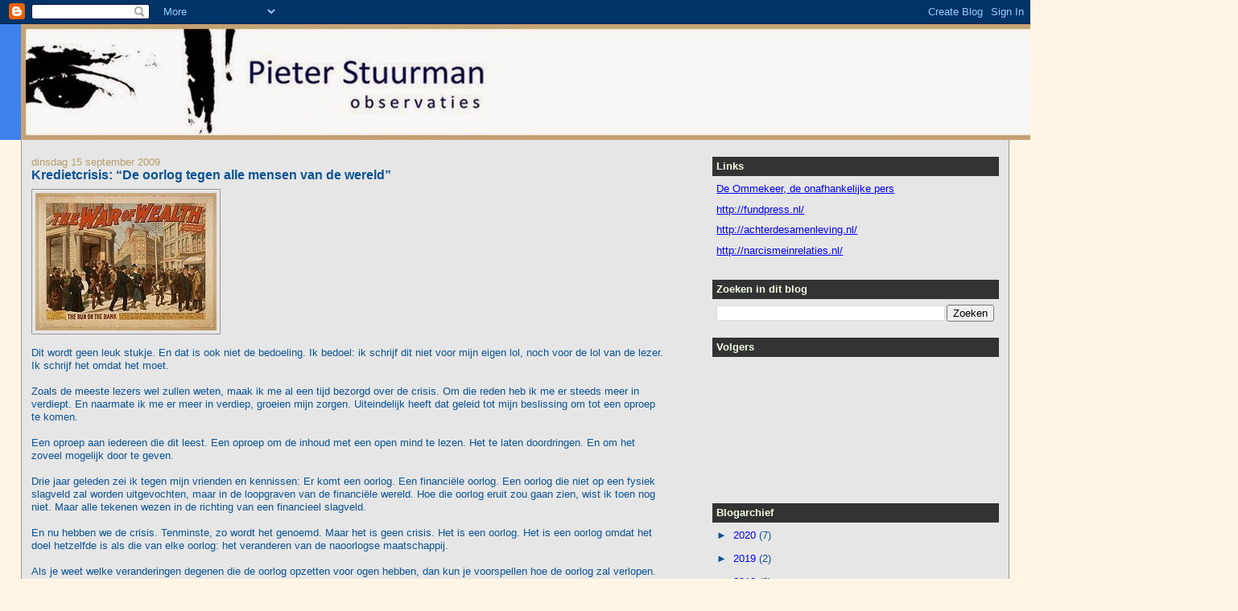

--- FILE ---
content_type: text/html; charset=UTF-8
request_url: https://pieterstuurman.blogspot.com/2009/09/kredietcrisis-de-oorlog-tegen-alle.html?showComment=1258642665631&m=0
body_size: 33621
content:
<!DOCTYPE html>
<html dir='ltr' xmlns='http://www.w3.org/1999/xhtml' xmlns:b='http://www.google.com/2005/gml/b' xmlns:data='http://www.google.com/2005/gml/data' xmlns:expr='http://www.google.com/2005/gml/expr'>
<head>
<link href='https://www.blogger.com/static/v1/widgets/2944754296-widget_css_bundle.css' rel='stylesheet' type='text/css'/>
<meta content='text/html; charset=UTF-8' http-equiv='Content-Type'/>
<meta content='blogger' name='generator'/>
<link href='https://pieterstuurman.blogspot.com/favicon.ico' rel='icon' type='image/x-icon'/>
<link href='http://pieterstuurman.blogspot.com/2009/09/kredietcrisis-de-oorlog-tegen-alle.html' rel='canonical'/>
<link rel="alternate" type="application/atom+xml" title="Pieter Stuurman - Atom" href="https://pieterstuurman.blogspot.com/feeds/posts/default" />
<link rel="alternate" type="application/rss+xml" title="Pieter Stuurman - RSS" href="https://pieterstuurman.blogspot.com/feeds/posts/default?alt=rss" />
<link rel="service.post" type="application/atom+xml" title="Pieter Stuurman - Atom" href="https://www.blogger.com/feeds/8591758357572603655/posts/default" />

<link rel="alternate" type="application/atom+xml" title="Pieter Stuurman - Atom" href="https://pieterstuurman.blogspot.com/feeds/4832438942591494944/comments/default" />
<!--Can't find substitution for tag [blog.ieCssRetrofitLinks]-->
<link href='https://blogger.googleusercontent.com/img/b/R29vZ2xl/AVvXsEiqcdkFEL8ylSZWTI8n9A5eai6kWvKZmzAyRMZyOjAOqcr7Gx8Zi3yT1dxfs1NxmrzfZZY3XZr4AmruMtPkU1vuicItpcFaRDZQ967sP0yI6AC3IGzHkqxEXczvtKa54MMbfGhalXZ0Nvk/s320/Oorlog_1.jpg' rel='image_src'/>
<meta content='http://pieterstuurman.blogspot.com/2009/09/kredietcrisis-de-oorlog-tegen-alle.html' property='og:url'/>
<meta content='Kredietcrisis: “De oorlog tegen alle mensen van de wereld”' property='og:title'/>
<meta content='Dit wordt geen leuk stukje. En dat is ook niet de bedoeling. Ik bedoel: ik schrijf dit niet voor mijn eigen lol, noch voor de lol van de lez...' property='og:description'/>
<meta content='https://blogger.googleusercontent.com/img/b/R29vZ2xl/AVvXsEiqcdkFEL8ylSZWTI8n9A5eai6kWvKZmzAyRMZyOjAOqcr7Gx8Zi3yT1dxfs1NxmrzfZZY3XZr4AmruMtPkU1vuicItpcFaRDZQ967sP0yI6AC3IGzHkqxEXczvtKa54MMbfGhalXZ0Nvk/w1200-h630-p-k-no-nu/Oorlog_1.jpg' property='og:image'/>
<title>Pieter Stuurman: Kredietcrisis: &#8220;De oorlog tegen alle mensen van de wereld&#8221;</title>
<style id='page-skin-1' type='text/css'><!--
/*
-----------------------------------------------
Blogger Template Style
Name:     Stretch Denim
Designer: Darren Delaye
URL:      www.DarrenDelaye.com
Date:     11 Jul 2006
-----------------------------------------------
*/
body {
background: #fff5e5;
margin: 0;
padding: 0px;
font: x-small Verdana, Arial;
text-align: center;
color: #0b5394;
font-size/* */:/**/small;
font-size: /**/small;
}
a:link {
color: #0000ff;
}
a:visited {
color: #0000ff;
}
a img {
border-width: 0;
}
#outer-wrapper {
font: normal normal 100% Verdana, Arial, Sans-serif;;
}
/* Header
----------------------------------------------- */
#header-wrapper {
margin:0;
padding: 0;
background-color: #3d81ee;
text-align: left;
}
#header {
margin: 0 2%;
background-color: #4c4c4c;
color: #fff0cc;
padding: 0;
font: normal normal 210% Verdana, Arial, Sans-serif;;
position: relative;
}
h1.title {
padding-top: 38px;
margin: 0 1% .1em;
line-height: 1.2em;
font-size: 100%;
}
h1.title a, h1.title a:visited {
color: #fff0cc;
text-decoration: none;
}
#header .description {
display: block;
margin: 0 1%;
padding: 0 0 40px;
line-height: 1.4em;
font-size: 50%;
}
/* Content
----------------------------------------------- */
.clear {
clear: both;
}
#content-wrapper {
margin: 0 2%;
padding: 0 0 15px;
text-align: left;
background-color: #e6e6e6;
border: 1px solid #999999;
border-top: 0;
}
#main-wrapper {
margin-left: 1%;
width: 64%;
float: left;
background-color: #e6e6e6;
display: inline;       /* fix for doubling margin in IE */
word-wrap: break-word; /* fix for long text breaking sidebar float in IE */
overflow: hidden;      /* fix for long non-text content breaking IE sidebar float */
}
#sidebar-wrapper {
margin-right: 1%;
width: 29%;
float: right;
background-color: #e6e6e6;
display: inline;       /* fix for doubling margin in IE */
word-wrap: break-word; /* fix for long text breaking sidebar float in IE */
overflow: hidden;      /* fix for long non-text content breaking IE sidebar float */
}
/* Headings
----------------------------------------------- */
h2, h3 {
margin: 0;
}
/* Posts
----------------------------------------------- */
.date-header {
margin: 1.5em 0 0;
font-weight: normal;
color: #b59f6c;
font-size: 100%;
}
.post {
margin: 0 0 1.5em;
padding-bottom: 1.5em;
}
.post-title {
margin: 0;
padding: 0;
font-size: 125%;
font-weight: bold;
line-height: 1.1em;
}
.post-title a, .post-title a:visited, .post-title strong {
text-decoration: none;
color: #0b5394;
font-weight: bold;
}
.post div {
margin: 0 0 .75em;
line-height: 1.3em;
}
.post-footer {
margin: -.25em 0 0;
color: #0b5394;
font-size: 87%;
}
.post-footer .span {
margin-right: .3em;
}
.post img, table.tr-caption-container {
padding: 4px;
border: 1px solid #999999;
}
.tr-caption-container img {
border: none;
padding: 0;
}
.post blockquote {
margin: 1em 20px;
}
.post blockquote p {
margin: .75em 0;
}
/* Comments
----------------------------------------------- */
#comments h4 {
margin: 1em 0;
color: #b59f6c;
}
#comments h4 strong {
font-size: 110%;
}
#comments-block {
margin: 1em 0 1.5em;
line-height: 1.3em;
}
#comments-block dt {
margin: .5em 0;
}
#comments-block dd {
margin: .25em 0 0;
}
#comments-block dd.comment-footer {
margin: -.25em 0 2em;
line-height: 1.4em;
font-size: 78%;
}
#comments-block dd p {
margin: 0 0 .75em;
}
.deleted-comment {
font-style:italic;
color:gray;
}
.feed-links {
clear: both;
line-height: 2.5em;
}
#blog-pager-newer-link {
float: left;
}
#blog-pager-older-link {
float: right;
}
#blog-pager {
text-align: center;
}
/* Sidebar Content
----------------------------------------------- */
.sidebar h2 {
margin: 1.6em 0 .5em;
padding: 4px 5px;
background-color: #333333;
font-size: 100%;
color: #f3ffe5;
}
.sidebar ul {
margin: 0;
padding: 0;
list-style: none;
}
.sidebar li {
margin: 0;
padding-top: 0;
padding-right: 0;
padding-bottom: .5em;
padding-left: 15px;
text-indent: -15px;
line-height: 1.5em;
}
.sidebar {
color: #0b5394;
line-height:1.3em;
}
.sidebar .widget {
margin-bottom: 1em;
}
.sidebar .widget-content {
margin: 0 5px;
}
/* Profile
----------------------------------------------- */
.profile-img {
float: left;
margin-top: 0;
margin-right: 5px;
margin-bottom: 5px;
margin-left: 0;
padding: 4px;
border: 1px solid #999999;
}
.profile-data {
margin:0;
text-transform:uppercase;
letter-spacing:.1em;
font-weight: bold;
line-height: 1.6em;
font-size: 78%;
}
.profile-datablock {
margin:.5em 0 .5em;
}
.profile-textblock {
margin: 0.5em 0;
line-height: 1.6em;
}
/* Footer
----------------------------------------------- */
#footer {
clear: both;
text-align: center;
color: #0b5394;
}
#footer .widget {
margin:.5em;
padding-top: 20px;
font-size: 85%;
line-height: 1.5em;
text-align: left;
}
/** Page structure tweaks for layout editor wireframe */
body#layout #header {
width: 750px;
}

--></style>
<link href='https://www.blogger.com/dyn-css/authorization.css?targetBlogID=8591758357572603655&amp;zx=057a2f49-8b78-4811-812c-c05b2f47c184' media='none' onload='if(media!=&#39;all&#39;)media=&#39;all&#39;' rel='stylesheet'/><noscript><link href='https://www.blogger.com/dyn-css/authorization.css?targetBlogID=8591758357572603655&amp;zx=057a2f49-8b78-4811-812c-c05b2f47c184' rel='stylesheet'/></noscript>
<meta name='google-adsense-platform-account' content='ca-host-pub-1556223355139109'/>
<meta name='google-adsense-platform-domain' content='blogspot.com'/>

<!-- data-ad-client=ca-pub-5030537222197602 -->

</head>
<body>
<div class='navbar section' id='navbar'><div class='widget Navbar' data-version='1' id='Navbar1'><script type="text/javascript">
    function setAttributeOnload(object, attribute, val) {
      if(window.addEventListener) {
        window.addEventListener('load',
          function(){ object[attribute] = val; }, false);
      } else {
        window.attachEvent('onload', function(){ object[attribute] = val; });
      }
    }
  </script>
<div id="navbar-iframe-container"></div>
<script type="text/javascript" src="https://apis.google.com/js/platform.js"></script>
<script type="text/javascript">
      gapi.load("gapi.iframes:gapi.iframes.style.bubble", function() {
        if (gapi.iframes && gapi.iframes.getContext) {
          gapi.iframes.getContext().openChild({
              url: 'https://www.blogger.com/navbar/8591758357572603655?po\x3d4832438942591494944\x26origin\x3dhttps://pieterstuurman.blogspot.com',
              where: document.getElementById("navbar-iframe-container"),
              id: "navbar-iframe"
          });
        }
      });
    </script><script type="text/javascript">
(function() {
var script = document.createElement('script');
script.type = 'text/javascript';
script.src = '//pagead2.googlesyndication.com/pagead/js/google_top_exp.js';
var head = document.getElementsByTagName('head')[0];
if (head) {
head.appendChild(script);
}})();
</script>
</div></div>
<div id='outer-wrapper'><div id='wrap2'>
<!-- skip links for text browsers -->
<span id='skiplinks' style='display:none;'>
<a href='#main'>skip to main </a> |
      <a href='#sidebar'>skip to sidebar</a>
</span>
<div id='header-wrapper'>
<div class='header section' id='header'><div class='widget Header' data-version='1' id='Header1'>
<div id='header-inner'>
<a href='https://pieterstuurman.blogspot.com/?m=0' style='display: block'>
<img alt='Pieter Stuurman' height='144px; ' id='Header1_headerimg' src='https://blogger.googleusercontent.com/img/b/R29vZ2xl/AVvXsEgjfwivKEffhEdAtS8HH3I0GPq4rYSWMEqX2WweCchRVrv6EIg9HdJSksVWfTPGEYdcT8CfysHtSi33bu8Sx64NLrU6TC6TFdtjwLiRNXAUwwqsrP_9AyEAM3S86sSL68kEzz967lD3Ct0/s1600/LOGOLang1512.jpg' style='display: block' width='1512px; '/>
</a>
</div>
</div></div>
</div>
<div id='content-wrapper'>
<div id='crosscol-wrapper' style='text-align:center'>
<div class='crosscol no-items section' id='crosscol'></div>
</div>
<div id='main-wrapper'>
<div class='main section' id='main'><div class='widget Blog' data-version='1' id='Blog1'>
<div class='blog-posts hfeed'>

          <div class="date-outer">
        
<h2 class='date-header'><span>dinsdag 15 september 2009</span></h2>

          <div class="date-posts">
        
<div class='post-outer'>
<div class='post hentry'>
<a name='4832438942591494944'></a>
<h3 class='post-title entry-title'>
<a href='https://pieterstuurman.blogspot.com/2009/09/kredietcrisis-de-oorlog-tegen-alle.html?m=0'>Kredietcrisis: &#8220;De oorlog tegen alle mensen van de wereld&#8221;</a>
</h3>
<div class='post-header-line-1'></div>
<div class='post-body entry-content'>
<a href="https://blogger.googleusercontent.com/img/b/R29vZ2xl/AVvXsEiqcdkFEL8ylSZWTI8n9A5eai6kWvKZmzAyRMZyOjAOqcr7Gx8Zi3yT1dxfs1NxmrzfZZY3XZr4AmruMtPkU1vuicItpcFaRDZQ967sP0yI6AC3IGzHkqxEXczvtKa54MMbfGhalXZ0Nvk/s1600-h/Oorlog_1.jpg"><img alt="" border="0" id="BLOGGER_PHOTO_ID_5381612685371491874" src="https://blogger.googleusercontent.com/img/b/R29vZ2xl/AVvXsEiqcdkFEL8ylSZWTI8n9A5eai6kWvKZmzAyRMZyOjAOqcr7Gx8Zi3yT1dxfs1NxmrzfZZY3XZr4AmruMtPkU1vuicItpcFaRDZQ967sP0yI6AC3IGzHkqxEXczvtKa54MMbfGhalXZ0Nvk/s320/Oorlog_1.jpg" style="FLOAT: left; MARGIN: 0px 10px 10px 0px; WIDTH: 225px; CURSOR: hand; HEIGHT: 171px" /></a><br /><br /><br /><br /><br /><br /><div></div><br /><br /><br /><br /><div></div><div></div><div></div><div></div><div></div><div></div><div></div><div></div><br /><div>Dit wordt geen leuk stukje. En dat is ook niet de bedoeling. Ik bedoel: ik schrijf dit niet voor mijn eigen lol, noch voor de lol van de lezer. Ik schrijf het omdat het moet.<br /><br />Zoals de meeste lezers wel zullen weten, maak ik me al een tijd bezorgd over de crisis. Om die reden heb ik me er steeds meer in verdiept. En naarmate ik me er meer in verdiep, groeien mijn zorgen. Uiteindelijk heeft dat geleid tot mijn beslissing om tot een oproep te komen.<br /><br />Een oproep aan iedereen die dit leest. Een oproep om de inhoud met een open mind te lezen. Het te laten doordringen. En om het zoveel mogelijk door te geven.<br /><br />Drie jaar geleden zei ik tegen mijn vrienden en kennissen: Er komt een oorlog. Een financiële oorlog. Een oorlog die niet op een fysiek slagveld zal worden uitgevochten, maar in de loopgraven van de financiële wereld. Hoe die oorlog eruit zou gaan zien, wist ik toen nog niet. Maar alle tekenen wezen in de richting van een financieel slagveld.<br /><br />En nu hebben we de crisis. Tenminste, zo wordt het genoemd. Maar het is geen crisis. Het is een oorlog. Het is een oorlog omdat het doel hetzelfde is als die van elke oorlog: het veranderen van de naoorlogse maatschappij.<br /><br />Als je weet welke veranderingen degenen die de oorlog opzetten voor ogen hebben, dan kun je voorspellen hoe de oorlog zal verlopen. En wat de afloop zal zijn&#8230;<br /><br />Deze oorlog is een oorlog tegen ons. Tegen alle mensen van de wereld. Tegen de mensheid. Het doel is: alle mensen te onderwerpen aan één centrale wereldmacht. Alle mensen te degraderen tot slaven, beheerst, gecontroleerd en bestuurd door enkele machthebbers. Letterlijk. Een totalitaire wereldstaat waarbij alle bestaande percepties van het begrip dictatuur zullen verbleken. Dat is het doel.<br /><br />Het middel dat gekozen is om dat doel te bereiken, is geld. </div><div></div><div></div><a href="https://blogger.googleusercontent.com/img/b/R29vZ2xl/AVvXsEjry4UktWIRqwr99BAlLZU80jhFaMCH2CGu90TDdl0duUb_9FQBqpo-CgmhRYDdRkhxBeP2XjEfIpnHq2Q2gjeGYhPT5j6QpZCNzzm-kZ_La88PjckWB2BVYW_bKUrFdb2MPb7JeJK6p8M/s1600-h/Oorlog_2.jpg"><img alt="" border="0" id="BLOGGER_PHOTO_ID_5381612934003174066" src="https://blogger.googleusercontent.com/img/b/R29vZ2xl/AVvXsEjry4UktWIRqwr99BAlLZU80jhFaMCH2CGu90TDdl0duUb_9FQBqpo-CgmhRYDdRkhxBeP2XjEfIpnHq2Q2gjeGYhPT5j6QpZCNzzm-kZ_La88PjckWB2BVYW_bKUrFdb2MPb7JeJK6p8M/s320/Oorlog_2.jpg" style="FLOAT: left; MARGIN: 0px 10px 10px 0px; WIDTH: 217px; CURSOR: hand; HEIGHT: 289px" /></a><br /><br /><br /><br /><br /><div><br /><br /></div><br /><br /><br /><br /><div></div><br /><br /><br /><br /><div></div><br /><div></div><div></div><div></div><div></div><div></div><div></div><div></div><div></div><div></div><div></div><div></div><div></div><div>De strategie die gekozen is, is het bancaire systeem dat bekend staat onder de naam: Fractionele Reserve.<br /><br />Ik moet eerst uileggen wat dat betekent en hoe dit historisch in elkaar zit. Er wordt namelijk nooit over gepraat. Zelfs mensen die economie gestudeerd hebben weten meestal niet hoe het werkt. En dat is geen wonder. Het wordt uit de opleiding gehouden, en uit het onderwijs in het algemeen.<br /><br />Het verhaal van Fractionele Reserve in het kort:*<br /><br />De eerste bankiers waren goudsmeden. Mensen die goud bezaten gaven dat in bewaring bij goudsmeden, omdat deze een kluis hadden. In eerste instantie betaalden mensen daarvoor een vergoeding. Ze kregen een waardepapier waarop stond hoeveel goud ze tegoed hadden.<br /><br />Op een moment merkten sommige goudsmeden dat mensen maar zelden hun goud kwamen halen, omdat ze elkaar gewoon met het waardepapier betaalden. En als iemand het soms toch kwam halen, dan nooit allemaal tegelijk.<br /><br />Dat gaf de smeden (die zich nu banken noemden) de mogelijkheid om het bewaarde goud uit te lenen tegen rente. Om ervoor te zorgen dat ze de mogelijkheid hadden om uit te betalen als er iemand voor zijn goud kwam, moesten ze een bepaalde reserve in kas houden.<br /><br />Als een beginnende bank bijvoorbeeld 1000 goudstukken (gulden) in kas had die toebehoorden aan hun klanten, dan hielden ze 100 gulden (10% dus) als reserve in kas. Dat was ruim voldoende om de sporadische klant die voor zijn goud kwam, uit te betalen.<br /><br />De rest, 900 gulden dus, kon worden uitgeleend tegen rente. Was er na bijvoorbeeld een jaar 200 gulden aan rente en aflossing terugbetaald, dan had de bank dus 100 gulden reserve + 200 gulden aflossing en rente in kas. De totale reserve was nu dus 300 gulden. Op basis van een reserve van 10%, kon men nu dus 3000-300=2700 gulden uitlenen. Werd de reserve na een jaar 400 gulden, kon er 3600 gulden aan waardepapier worden uitgeleend etc.<br /><br />De totale hoeveelheid geld die de bank tegoed had steeg daarmee exponentieel. Het aandeel van de oorspronkelijk inleg (het bezit van de oorspronkelijk spaarders, waarmee de bank begonnen was) ten opzicht van het tegoed van de bank, werd steeds kleiner. Totdat het verwaarloosbaar klein was. Al het geld dat op deze manier in omloop kwam bestond dus uit SCHULD.<br /><br />Een wat droog verhaal misschien, maar het is essentieel.<br /><br />Dit alles leidde tot grote welvaart van de banken. Maar iedere bank gaf zijn eigen waardepapier uit. Dit leidde tot grote diversiteit en concurrentie tussen de banken. Daar kwam een einde aan door de uitvinding van de Centrale Bank.<br /><br />De Centrale Bank is een Nederlandse uitvinding. Het houdt in dat één bank het monopolie wordt gegeven op het uitgeven van waardepapier. Begin 17e eeuw was Nederland het eerste land met een centrale bank. Dit bracht ons de Gouden Eeuw, de VOC en zeer grote rijkdom voor een kleine elite.<br /></div><br /><div></div><a href="https://blogger.googleusercontent.com/img/b/R29vZ2xl/AVvXsEjojnEl-9tXVb3PaUCApKyjnV_p0ne17VEF_dQjbb_-E-yBG-9qeOpb8WvkZRmOs0f-TUW84F37bHPY4dPw1m-avUhG3xv0OVmbdBrjs61MM1eRC1h1bn-79-v5jZVatVo69o8JibfQvZM/s1600-h/Oorlog_3.jpg"><img alt="" border="0" id="BLOGGER_PHOTO_ID_5381613386343816850" src="https://blogger.googleusercontent.com/img/b/R29vZ2xl/AVvXsEjojnEl-9tXVb3PaUCApKyjnV_p0ne17VEF_dQjbb_-E-yBG-9qeOpb8WvkZRmOs0f-TUW84F37bHPY4dPw1m-avUhG3xv0OVmbdBrjs61MM1eRC1h1bn-79-v5jZVatVo69o8JibfQvZM/s320/Oorlog_3.jpg" style="FLOAT: left; MARGIN: 0px 10px 10px 0px; WIDTH: 215px; CURSOR: hand; HEIGHT: 136px" /></a><br /><br /><br /><br /><div><br /><br /></div><br /><br /><div></div><div></div><div></div><div></div><div></div><br /><div>Met het geld werd de VOC vloot gefinancierd die de rijkdommen uit de koloniën kon stelen. Het is een misverstand dat het in de Gouden Eeuw met alle Nederlanders goed ging. Het tegendeel is waar. Onder de bevolking bestond enorme armoede. Zo erg dat veel mensen gedwongen waren zich aan te monsteren om naar de oost te varen. Van alle zeelieden overleefden gemiddeld maar 50% de reis. De helft werd geveld door schipbreuk, piraterij of ziektes die veroorzaakt werden door gebrek aan vers voedsel. En als ze het overleefden, dan kwamen ze totaal verzwakt en ziek thuis. Waar ze onmiddellijk weer aan het werk moesten om het hoofd boven water te kunnen houden.<br /><br />Vanwege de enorme rijkdom van de elite, en hun koopzucht, steeg de vraag naar producten, en dus de prijzen, waardoor het volk in verhouding steeds armer werd. De maatschappij bestond uit een superrijke elite, en een grote onderklasse. Een middenklasse bestond hoegenaamd niet.<br /><br />In 1689, na de Nederlands Engelse oorlog, besteeg Willem van Oranje (Willem III) de troon van Engeland en confisceerde de Bank of England die hij naar het voorbeeld van de Nederlandse Centrale Bank inrichtte. Ook in Engeland leverde dat hetzelfde resultaat op. De macht van het koloniale Engelse rijk explodeerde, evenals de rijkdom voor enkelen.<br /><br />Rond die tijd werden de eerste stenen gelegd voor het imperium van de familie Rothschild. Deze familie van goudsmeden woonde in Frankfurt in Duitsland onder de naam Bauer. Ze waren succesvol als geldwisselaar en goudbewaarder. Het pand in Frankfurt had een rood schild boven de voordeur. De bevolking kende de zaak als &#8220;rothschild&#8221;. De grondlegger Mayer Amchiel Bauer, had 5 zoons die hij alle 5 naar een andere plek in Europa stuurde. Er ging er een naar Frankrijk, een bleef in Duitsland, er ging er een naar Engeland etc. Hij noemde zijn familie voortaan Rothschild, naar het rode schild.<br /><br />De Rothschilds waren slimme lui en deden goed zaken. Ze begrepen de geldbusiness. Ze begrepen ook dat kennis macht was. Ze hadden overal mensen die voor inlichtingen zorgen. En in 1815 sloegen ze hun slag in Engeland.<br /><br />In 1815 verloor, zoals iedereen weet, Napoleon de slag bij Waterloo van het Engelse leger onder leiding van generaal Wellington. Vanwege hun goede informatienetwerk (er bestond natuurlijk geen radio of telefoon) kregen de Rothschilds deze informatie eerder dan wie ook in Engeland. Vervolgens brachten ze direct het valse bericht in omloop dat Napoleon gewonnen zou hebben en Engeland dus verloren. Prompt stortte de beurs in. Iedereen wilde van zijn aandelen af, en dumpte ze. Dat gaf de Rothschilds de mogelijkheid om vrijwel de gehele Engelse economie op de kopen tegen wisselgeld. Toen de volgend dag het echte nieuws bekend werd, stegen de aandelen weer tot ongekende waarde. Alleen was nu vrijwel alles in handen van één familie: De Rothschilds.<br /><br />Het feit dat ze de totale economie beheersten, gaf ze de mogelijkheid om een meerderheidsbelang te krijgen in de Engelse Centrale bank.<br /><br />Later is het hele concept geëxporteerd naar Amerika, waar uiteindelijk de centrale bank in 1913 werd omgevormd tot de Federal Reserve, een volledig private centrale bank onder leiding van, en met een meerderheidsbelang van de Rothschilds. Dit maakte de overheid, net als in alle landen waar een private centrale bank bestond, volledig afhankelijk van die centrale bank. Feitelijk werd vanaf dat moment Amerika bestuurd door de Federal Reserve: de &#8216;Fed&#8217;.<br /><br /><br />&#8220;Geef mij de controle over de valuta van een land, en ik geef er niets om wie de wetten maakt&#8221;.<br /><br />Mayer Amchiel Rothschild<br />Grondlegger van de Rothschild bankiersdynastie<br /><br /><br />Op dit moment is de Rothschild familie de rijkste ter wereld. Volgens de laatste schattingen bestaat hun rijkdom uit meer dan de helft van de totale rijkdom op de hele wereld. Maar het belangrijkste is: De familie Rothschild is de machtigste ter wereld. </div><br /><br /><div><br /><a href="https://blogger.googleusercontent.com/img/b/R29vZ2xl/AVvXsEjCNw573Oi_V48yHhkBqcOBTDXCQuflozyVGeJFvP_wi1FCdeNSO-VDp-du5u67pkvRAEMkdWd6NZ3JwI4QuJoyCdUdROLlRnOxTJoUMemEHb0pvAS3e0SFv1QU4Yw-bMshxqRyl1w9WW0/s1600-h/Oorlog_4.jpg"><img alt="" border="0" id="BLOGGER_PHOTO_ID_5381613598041533778" src="https://blogger.googleusercontent.com/img/b/R29vZ2xl/AVvXsEjCNw573Oi_V48yHhkBqcOBTDXCQuflozyVGeJFvP_wi1FCdeNSO-VDp-du5u67pkvRAEMkdWd6NZ3JwI4QuJoyCdUdROLlRnOxTJoUMemEHb0pvAS3e0SFv1QU4Yw-bMshxqRyl1w9WW0/s320/Oorlog_4.jpg" style="FLOAT: left; MARGIN: 0px 10px 10px 0px; WIDTH: 225px; CURSOR: hand; HEIGHT: 186px" /></a><br /></div><br /><br /><div></div><br /><br /><div></div><br /><br /><div></div><br /><br /><div></div><br /><div></div><div></div><div></div><div></div><div></div><div></div><br /><br /><div>En die macht laten ze al vele decennia, in toenemende mate gelden. Zo hebben ze de crisis van 1929 geïnitieerd en zijn er nog rijker en machtigen uitgekomen dan ze al waren.</div><div><br />Ze hebben zowel de geallieerden als Hitler gefinancierd in de 2e wereldoorlog. Een oorlog die, net als alle andere oorlogen, tot doel had de naoorlogse samenleving te veranderen. De bedoeling was: het centraliseren van de militaire macht in Amerika, het oprichten van Israel en het oprichten van een wereldleger in de vorm van de Verenigde Naties.<br /><br />De Verenigde Naties hebben officieel tot doel om de vrede te bewaren en te controleren. Sinds de oprichting hiervan heeft de wereld 256 gewapende conflicten gezien. Meer dan alle opgetekende oorlogen in de gehele beschreven geschiedenis van de mensheid.<br /><br />Op dit moment zijn er nog maar 3 landen (die er toe doen) die geen door de Rothschilds gedomineerde centrale bank hebben: Iran, Libië en Noord Korea. Tot voor een paar jaar waren dat er 4. Wat er met Irak gebeurd is weten we&#8230;. Volgens Bush vormden deze landen de &#8220;As van het kwaad&#8221;. Toeval? Natuurlijk niet!<br /><br />China mocht pas meedoen nadat ze zich aan het Internationale Monetaire Fonds (IMF) en de Wereldbank conformeerden. Voor wie zich afvraagt door wie die twee instellingen gedomineerd worden&#8230;&#8230;..<br /><br />Er is een reden voor het feit dat deze mensen zo machtig zijn: ze begrijpen dat geld een illusie is. En wij, de mensen, begrijpen dat niet. Door het systeem van fractionele reserve, kunnen ze precies zoveel geld maken als ze willen. Uit het niets. En de enige functie hiervan is het in de greep krijgen van iedereen en daarmee de wereld.<br /><br />De Rothschilds (en consorten) bezitten de halve wereld. Ze willen de hele wereld.<br /><br />Ze hebben er eerst voor gezorgd dat iedereen volledig afhankelijk is gemaakt van de illusie geld. En nu zullen ze die illusie gebruiken om ons tot slaven te degraderen.<br /><br />Ze hebben er al voor gezorgd dat we de dingen die wel echt zijn niet meer zien, of ondergeschikt maken aan de illusie geld. Als onze buren hun huis worden uitgezet omdat de buurman buiten zijn schuld zijn baan kwijt is, en buiten zijn schuld de hypotheek niet meer kan betalen, dan vinden we dat zielig, maar we doen niets. We zeggen dat we het erg vinden en dat we meeleven en geven &#8220;de crisis&#8221; de schuld. En we doen niks&#8230;. Behalve hopen dat het ons niet overkomt.<br /><br />Maar we zullen er allemaal aan moeten geloven. Aan deze &#8216;mensen&#8217; die er hun hand niet voor omdraaien om voor hun eigen belang oorlogen te initiëren, en daarmee miljoenen mensen de dood in te jagen. Voor hun eigen rijkdom aan tastbare zaken (paleizen, jachten, etc.) en hun macht. Ze hebben ons bij de ballen! (Excusée, maar het is zo)<br /><br />Als je dat weet, als je de historie kent, en de bedoeling kent, dan is het niet moeilijk om de toekomst te voorspellen:<br /><br />Ik ken hun precieze draaiboek niet. Het staat niet in de krant. Het komt niet op televisie. Er bestaan nog maar 5 massamediabedrijven op de wereld (waartoe bijvoorbeeld RTL en SBS ook behoren). Allemaal direct of indirect gefinancierd door de Rothschilds. Vrijwel alle persbureaus zijn in de loop der tijd gefuseerd en vallen onder Reuters. Reuters is eigendom van de Rothschilds. Zij zijn het die bepalen wat wij als nieuws en dus als de waarheid beschouwen. </div><br /><div><br /><a href="https://blogger.googleusercontent.com/img/b/R29vZ2xl/AVvXsEgUEL-bqg6TPRaHMCb9PnDFAYy-RWHM5J_gclap9AcTY3Z4R_YtLhLlC2_0SWzdzuRQ4j1ivYii-lg92Zxc-2tobjXqV62YxpvCil43GgO15VV6c07zxgc68TyRmtHrwtmruzOG7FtJZRM/s1600-h/Oorlog_5.jpg"><img alt="" border="0" id="BLOGGER_PHOTO_ID_5381613853255833346" src="https://blogger.googleusercontent.com/img/b/R29vZ2xl/AVvXsEgUEL-bqg6TPRaHMCb9PnDFAYy-RWHM5J_gclap9AcTY3Z4R_YtLhLlC2_0SWzdzuRQ4j1ivYii-lg92Zxc-2tobjXqV62YxpvCil43GgO15VV6c07zxgc68TyRmtHrwtmruzOG7FtJZRM/s320/Oorlog_5.jpg" style="FLOAT: left; MARGIN: 0px 10px 10px 0px; WIDTH: 224px; CURSOR: hand; HEIGHT: 261px" /></a><br /></div><br /><div></div><br /><div></div><br /><div></div><br /><div></div><br /><div></div><br /><div></div><br /><div></div><br /><div></div><br /><div></div><br /><div></div><br /><div></div><br /><div></div><div></div><br /><div></div><br /><div></div><br /><div>Maar ik ken hun doel wel. Ze zullen niet rusten voordat ze de hele wereld bezitten. Je moet niet vergeten dat het manipuleren van de wereld, het naar hun hand zetten van de wereld, hun BEROEP is. Een ambacht dat ze al honderden jaren tot in steeds grotere mate beheersen. Een vak dat van vader op zoon, generaties lang is doorgegeven en geperfectioneerd. Slimme mensen die de hele dag niets anders te doen hebben dan het verzinnen van plannen die moeten leiden tot hun totale macht. Mensen die iedere dag van 9 tot 5 hierover nadenken en hun plannen uitbroeden. En die daarbij hun enorme bestaande macht aanwenden voor het verkrijgen van nog meer macht.<br /><br />Deze mensen bepalen ons leven nu al in grote mate, maar als we het toestaan zullen ze ons leven volledig beheersen.<br /><br />Het zal er zo uitzien:<br /><br />Eerst zal er alles aan gedaan worden om &#8216;leiders&#8217; het vertrouwen te laten winnen (meneer Bos, meneer Obama, red ons!). Vervolgens zullen ze de economie volledig laten instorten. Mensen zullen massaal hun baan verliezen en hun huizen uitgezet worden. Het hele monetaire systeem zal omvallen. Wij zullen onze leiders om oplossingen vragen. Er zullen overal crisiskabinetten gevormd worden, waardoor oppositie feitelijk niet meer zal bestaan. De noodtoestand zal worden uitgeroepen die overheden &#8221;tijdelijk&#8221; totale macht geven, en waarbij de rechten van alle burgers bevroren worden. Omdat er letterlijk geen geld meer is, zullen alle mensen worden opgeroepen om te werken aan het herstel. Tegen voedsel. Wie niet meewerkt zal niet eten. </div><div><br /><a href="https://blogger.googleusercontent.com/img/b/R29vZ2xl/AVvXsEgkyL0vb2duTsbOpXYZdn-PgnI3CE93EjrEkC6YaM-g04gQd8ZNALWu-JkHCf2UmKEx5RKhM14uWxzIahrVQr8FsHTrq64ANS-zt3HvHqWqoogurztiq_LU4jClc7nJF1PPx10yDqDWtBY/s1600-h/Oorlog_6.jpg"><img alt="" border="0" id="BLOGGER_PHOTO_ID_5381614264085486370" src="https://blogger.googleusercontent.com/img/b/R29vZ2xl/AVvXsEgkyL0vb2duTsbOpXYZdn-PgnI3CE93EjrEkC6YaM-g04gQd8ZNALWu-JkHCf2UmKEx5RKhM14uWxzIahrVQr8FsHTrq64ANS-zt3HvHqWqoogurztiq_LU4jClc7nJF1PPx10yDqDWtBY/s320/Oorlog_6.jpg" style="FLOAT: left; MARGIN: 0px 10px 10px 0px; WIDTH: 219px; CURSOR: hand; HEIGHT: 192px" /></a><br /></div><div></div><div></div><div></div><div></div><div></div><div></div><div></div><div></div><div></div><div></div><div>Er zullen opstanden uitbreken. Dat is de bedoeling. Om &#8220;de rust te handhaven&#8221; zullen de legers en politiemachten van de landen worden samengevoegd tot één wereldleger. Dissidenten zullen in kampen verdwijnen of erger. De &#8216;leiders&#8217; zullen voortdurend roepen dat het &#8220;niet anders kan&#8221;. Men zal roepen dat we ons eigen belang en onze verschillen nu even opzij moeten zetten, en dat we allemaal moeten meewerken aan het herstel van de wereld in deze barre tijden.<br /><br />Iedereen die zijn huis kwijtraakte zal ondergebracht worden in &#8220;tijdelijke&#8221; opvang/werkkampen.<br /><br /><br />Helaas zal deze situatie nooit meer veranderen. Orwell&#8217;s 1984 zal erbij verbleken. Maar dit is echt! En het is ZO dichtbij!<br /><br />Er zullen nog maar 2 klassen bestaan: Een superrijke, supermachtige en superkleine elite. En slaven.<br /><br /><br />Wat te doen:<br /><br />Allereerst moeten we beseffen dat we slachtoffer geworden zijn van een ILLUSIE. Een zorgvuldig geconstrueerde illusie. De illusie geld. Zolang we daarin blijven geloven, kunnen ze ALLES met ons doen. Laat het tot je doordringen en word wakker! Geld is (op de manier zoals het nu georganiseerd is) een illusie! Meer niet. Het enige wat echt is, is de zorg en liefde voor je familie en dierbaren, en jezelf. Het enige wat we hoeven te doen is NEE zeggen. En voor elkaar te zorgen.<br /><br />1-We gaan onze huizen niet uit omdat we zelf geen schuld hebben aan deze crisis.<br />2-We laten ons niet mobiliseren in een oorlog tegen onszelf.<br />3-We laten ons niet provoceren tot opstanden om ze daarmee de rechtvaardiging te geven om<br />het leger op ons af te sturen.<br />4-We geloven NIETS meer van wat we via de (gecontroleerde) media te horen krijgen.<br /><br />We blijven ALLEMAAL lekker zitten waar we zitten. We gaan EERST voor onze familie en dierbaren zorgen als we de hypotheeklasten niet meer kunnen betalen, buiten onze schuld. Als we dat allemaal doen, is er geen politie of legermacht groot genoeg om daar verandering in te brengen. Dan staat dit handjevol machtzoekers volledig met lege handen.<br /><br />En dan kunnen we werken aan een rechtvaardig systeem. Een systeem dat in dienst staat van de mensheid, in plaats van in dienst van een paar gewetenloze machthebbers. Het enige dat ervoor nodig is, is bewustwording.<br /><br />Het inzicht dat geld een illusie is. Het inzicht dat die illusie als enige en ultieme doel heeft: totale slavernij van jou en van mij en van iedereen.<br /><br />Word wakker en zorg dat iedereen om je heen wakker wordt. Doe de research zolang het nog kan. Controleer, om jezelf te overtuigen, alles wat ik hier geschreven heb. Het leven van je kinderen, het leven van je dierbaren en het leven van jezelf hangt er vanaf. En doe het NU. Het kan letterlijk elke dag misgaan. En dan is het te laat.<br /><br />*<br />Zie de documentaire &#8220;The Money Masters&#8221; op Google video als je meer info wil. http://video.google.com/videosearch?q=money+masters&amp;emb=0#<br />Of de korte film &#8220;Money as Debt&#8221; voor een eerste inzicht en 47 van de best bestede minuten uit je leven.<br />http://video.google.com/videoplay?docid=-9050474362583451279<br /></div>
<div style='clear: both;'></div>
</div>
<div class='post-footer'>
<div class='post-footer-line post-footer-line-1'><span class='post-author vcard'>
Gepost door
<span class='fn'>Pieter Stuurman</span>
</span>
<span class='post-timestamp'>
op
<a class='timestamp-link' href='https://pieterstuurman.blogspot.com/2009/09/kredietcrisis-de-oorlog-tegen-alle.html?m=0' rel='bookmark' title='permanent link'><abbr class='published' title='2009-09-15T10:40:00+02:00'>dinsdag, september 15, 2009</abbr></a>
</span>
<span class='post-comment-link'>
</span>
<span class='post-icons'>
<span class='item-action'>
<a href='https://www.blogger.com/email-post/8591758357572603655/4832438942591494944' title='Post e-mailen'>
<img alt="" class="icon-action" height="13" src="//www.blogger.com/img/icon18_email.gif" width="18">
</a>
</span>
<span class='item-control blog-admin pid-1628229056'>
<a href='https://www.blogger.com/post-edit.g?blogID=8591758357572603655&postID=4832438942591494944&from=pencil' title='Post bewerken'>
<img alt='' class='icon-action' height='18' src='https://resources.blogblog.com/img/icon18_edit_allbkg.gif' width='18'/>
</a>
</span>
</span>
</div>
<div class='post-footer-line post-footer-line-2'><span class='post-labels'>
</span>
</div>
<div class='post-footer-line post-footer-line-3'></div>
</div>
</div>
<div class='comments' id='comments'>
<a name='comments'></a>
<h4>33 opmerkingen:</h4>
<div id='Blog1_comments-block-wrapper'>
<dl class='avatar-comment-indent' id='comments-block'>
<dt class='comment-author ' id='c3210615830448114288'>
<a name='c3210615830448114288'></a>
<div class="avatar-image-container avatar-stock"><span dir="ltr"><img src="//resources.blogblog.com/img/blank.gif" width="35" height="35" alt="" title="Anoniem">

</span></div>
Anoniem
zei
</dt>
<dd class='comment-body' id='Blog1_cmt-3210615830448114288'>
<p>
Goed stuk, heel duidelijk!
</p>
</dd>
<dd class='comment-footer'>
<span class='comment-timestamp'>
<a href='https://pieterstuurman.blogspot.com/2009/09/kredietcrisis-de-oorlog-tegen-alle.html?showComment=1253295129707&m=0#c3210615830448114288' title='comment permalink'>
18 september 2009 om 19:32
</a>
<span class='item-control blog-admin pid-967076106'>
<a class='comment-delete' href='https://www.blogger.com/comment/delete/8591758357572603655/3210615830448114288' title='Reactie verwijderen'>
<img src='https://resources.blogblog.com/img/icon_delete13.gif'/>
</a>
</span>
</span>
</dd>
<dt class='comment-author ' id='c5285710420755441841'>
<a name='c5285710420755441841'></a>
<div class="avatar-image-container avatar-stock"><span dir="ltr"><img src="//resources.blogblog.com/img/blank.gif" width="35" height="35" alt="" title="Anoniem">

</span></div>
Anoniem
zei
</dt>
<dd class='comment-body' id='Blog1_cmt-5285710420755441841'>
<p>
United we stand<br />Never give in-never give up.
</p>
</dd>
<dd class='comment-footer'>
<span class='comment-timestamp'>
<a href='https://pieterstuurman.blogspot.com/2009/09/kredietcrisis-de-oorlog-tegen-alle.html?showComment=1253478105893&m=0#c5285710420755441841' title='comment permalink'>
20 september 2009 om 22:21
</a>
<span class='item-control blog-admin pid-967076106'>
<a class='comment-delete' href='https://www.blogger.com/comment/delete/8591758357572603655/5285710420755441841' title='Reactie verwijderen'>
<img src='https://resources.blogblog.com/img/icon_delete13.gif'/>
</a>
</span>
</span>
</dd>
<dt class='comment-author ' id='c8368025087992963798'>
<a name='c8368025087992963798'></a>
<div class="avatar-image-container avatar-stock"><span dir="ltr"><img src="//resources.blogblog.com/img/blank.gif" width="35" height="35" alt="" title="Anoniem">

</span></div>
Anoniem
zei
</dt>
<dd class='comment-body' id='Blog1_cmt-8368025087992963798'>
<p>
Wat een duidelijke en voor iedereen begrijpelijke Informatie!Hopenlijk zullen velen er van wakker worden, want dat wordt de Hoogste Tijd!
</p>
</dd>
<dd class='comment-footer'>
<span class='comment-timestamp'>
<a href='https://pieterstuurman.blogspot.com/2009/09/kredietcrisis-de-oorlog-tegen-alle.html?showComment=1258624120618&m=0#c8368025087992963798' title='comment permalink'>
19 november 2009 om 10:48
</a>
<span class='item-control blog-admin pid-967076106'>
<a class='comment-delete' href='https://www.blogger.com/comment/delete/8591758357572603655/8368025087992963798' title='Reactie verwijderen'>
<img src='https://resources.blogblog.com/img/icon_delete13.gif'/>
</a>
</span>
</span>
</dd>
<dt class='comment-author ' id='c967046781049657048'>
<a name='c967046781049657048'></a>
<div class="avatar-image-container avatar-stock"><span dir="ltr"><img src="//resources.blogblog.com/img/blank.gif" width="35" height="35" alt="" title="Anoniem">

</span></div>
Anoniem
zei
</dt>
<dd class='comment-body' id='Blog1_cmt-967046781049657048'>
<p>
Ik was al net zo ver tot deze conclusie gekomen door eigen research maar dit is heel duidelijk uiteengezet; mijn dank daarvoor!<br />Pieter Stuurman, een vraagje: wat is volgens u het doel geweest van de rothchilds om israel een eigen staat te geven?
</p>
</dd>
<dd class='comment-footer'>
<span class='comment-timestamp'>
<a href='https://pieterstuurman.blogspot.com/2009/09/kredietcrisis-de-oorlog-tegen-alle.html?showComment=1258636442261&m=0#c967046781049657048' title='comment permalink'>
19 november 2009 om 14:14
</a>
<span class='item-control blog-admin pid-967076106'>
<a class='comment-delete' href='https://www.blogger.com/comment/delete/8591758357572603655/967046781049657048' title='Reactie verwijderen'>
<img src='https://resources.blogblog.com/img/icon_delete13.gif'/>
</a>
</span>
</span>
</dd>
<dt class='comment-author blog-author' id='c1952682423196377553'>
<a name='c1952682423196377553'></a>
<div class="avatar-image-container avatar-stock"><span dir="ltr"><a href="https://www.blogger.com/profile/11266722340323372704" target="" rel="nofollow" onclick="" class="avatar-hovercard" id="av-1952682423196377553-11266722340323372704"><img src="//www.blogger.com/img/blogger_logo_round_35.png" width="35" height="35" alt="" title="Pieter Stuurman">

</a></span></div>
<a href='https://www.blogger.com/profile/11266722340323372704' rel='nofollow'>Pieter Stuurman</a>
zei
</dt>
<dd class='comment-body' id='Blog1_cmt-1952682423196377553'>
<p>
@anoniem:<br /><br />Het doel van het stichten van de staat Israel was (en is) het creëren van een machtsbasis middenin het Islamitische Midden-Oosten. <br /><br />Het Midden-Oosten was (en is) een belangrijk gebied vanwege de olie. Wanneer de opbrengsten hiervan ten goede zouden komen van de Islamitische landen, dan zouden deze in de ogen van de Rothschilds en consorten veel te machtig worden en dat zou ten koste gaan van hun eigen macht.<br /><br />Het was dus absoluut noodzakelijk dat de Rothschilds en consorten de macht zouden krijgen over de Islamitische wereld. <br /><br />Er was echter een probleem: volgens het Moslimgeloof mag er geen rente gevraagd worden. <br />Dat blokkeerde de traditionele weg naar de macht, via het bancaire systeem van fractionele reserve en centrale banken.<br /><br />Sommige Moslimlanden (zoals Saoedi-Arabië) zijn gezwicht onder de belofte van rijkdom, en hebben zich geconformeerd aan het rentesysteem. Maar landen als Libië, Iran, Soedan en Irak (de &#8220;As van het kwaad&#8221; volgen Bush) hielden vast aan hun principes.<br /><br />Deze Islamitische landen moesten dus via een andere weg onder controle gebracht worden. En die weg was (en is): het rechtvaardigen van oorlog door het creëren van een conflict.<br /><br />Het forceren van een tot de tanden bewapende Joodse staat op Arabisch grondgebied, zou leiden tot een tegenreactie van de Islamitische staten, en die tegenreactie zou militair ingrijpen rechtvaardigen.<br /><br />Precies zoals het gegaan is dus. <br /><br />Iran zal het volgende slachtoffer zijn in een allesbepalende oorlog, waarbij ook Israel zal worden opgeofferd als het zijn bestaansrecht (voor de Rothschilds) bewezen heeft en dus geen nut meer zal hebben.
</p>
</dd>
<dd class='comment-footer'>
<span class='comment-timestamp'>
<a href='https://pieterstuurman.blogspot.com/2009/09/kredietcrisis-de-oorlog-tegen-alle.html?showComment=1258638392790&m=0#c1952682423196377553' title='comment permalink'>
19 november 2009 om 14:46
</a>
<span class='item-control blog-admin pid-1628229056'>
<a class='comment-delete' href='https://www.blogger.com/comment/delete/8591758357572603655/1952682423196377553' title='Reactie verwijderen'>
<img src='https://resources.blogblog.com/img/icon_delete13.gif'/>
</a>
</span>
</span>
</dd>
<dt class='comment-author ' id='c1852709648208135853'>
<a name='c1852709648208135853'></a>
<div class="avatar-image-container avatar-stock"><span dir="ltr"><img src="//resources.blogblog.com/img/blank.gif" width="35" height="35" alt="" title="Anoniem">

</span></div>
Anoniem
zei
</dt>
<dd class='comment-body' id='Blog1_cmt-1852709648208135853'>
<p>
Dank voor uw reactie aangaande israel...<br />Heeft u misschien ook nog een religieuze kijk op het hele aspect Israel?
</p>
</dd>
<dd class='comment-footer'>
<span class='comment-timestamp'>
<a href='https://pieterstuurman.blogspot.com/2009/09/kredietcrisis-de-oorlog-tegen-alle.html?showComment=1258642665631&m=0#c1852709648208135853' title='comment permalink'>
19 november 2009 om 15:57
</a>
<span class='item-control blog-admin pid-967076106'>
<a class='comment-delete' href='https://www.blogger.com/comment/delete/8591758357572603655/1852709648208135853' title='Reactie verwijderen'>
<img src='https://resources.blogblog.com/img/icon_delete13.gif'/>
</a>
</span>
</span>
</dd>
<dt class='comment-author blog-author' id='c6631183092657602896'>
<a name='c6631183092657602896'></a>
<div class="avatar-image-container avatar-stock"><span dir="ltr"><a href="https://www.blogger.com/profile/11266722340323372704" target="" rel="nofollow" onclick="" class="avatar-hovercard" id="av-6631183092657602896-11266722340323372704"><img src="//www.blogger.com/img/blogger_logo_round_35.png" width="35" height="35" alt="" title="Pieter Stuurman">

</a></span></div>
<a href='https://www.blogger.com/profile/11266722340323372704' rel='nofollow'>Pieter Stuurman</a>
zei
</dt>
<dd class='comment-body' id='Blog1_cmt-6631183092657602896'>
<p>
@Anoniem:<br /><br />Nee.
</p>
</dd>
<dd class='comment-footer'>
<span class='comment-timestamp'>
<a href='https://pieterstuurman.blogspot.com/2009/09/kredietcrisis-de-oorlog-tegen-alle.html?showComment=1258652032386&m=0#c6631183092657602896' title='comment permalink'>
19 november 2009 om 18:33
</a>
<span class='item-control blog-admin pid-1628229056'>
<a class='comment-delete' href='https://www.blogger.com/comment/delete/8591758357572603655/6631183092657602896' title='Reactie verwijderen'>
<img src='https://resources.blogblog.com/img/icon_delete13.gif'/>
</a>
</span>
</span>
</dd>
<dt class='comment-author ' id='c1362096183477992003'>
<a name='c1362096183477992003'></a>
<div class="avatar-image-container avatar-stock"><span dir="ltr"><img src="//resources.blogblog.com/img/blank.gif" width="35" height="35" alt="" title="H.T.v.F.">

</span></div>
H.T.v.F.
zei
</dt>
<dd class='comment-body' id='Blog1_cmt-1362096183477992003'>
<p>
@ Anoniem &amp; Pieter Stuurman<br /><br />Allereerst bedankt voor dit (zoals gezegd) overduidelijke artkel. Ik ben al enige tijd tot de conclusie gekomen dat dit waar is en we een hele slechte tijd kunnen verwachten. Helaas is de reactie van mensen om mij heen als ik dit vertel allesbehalve serieus. Maar ik ben bang dat ze binnen enkele weken anders zullen reageren.. Al zullen er zelfs mensen zijn die hoe erger het word (gedwongen vacinaties, instorting financiele markt (nog een keer :D), noodsituatie en evt sluiting grenzen VS etc), nog steeds zullen zeggen dat het wel weer beter word of in elk geval dat het probleem ergens anders ligt. &#39;Wij&#39; zullen vooral worden afgespiegeld en gezien als &#39;complotdenkers&#39;..<br /><br />Ik kom een heel eind mee in de conclusie die Pieter schetst wat betreft het forceren van een tegenreactie van Islamitische staten tegen een Joodse staat. Kan haast niet anders zeggen dan dat dat een logische reactie is (kijk maar naar de reactie van Nederlanders op onze Islamitische medeburgers).<br /><br />Wat betreft onze toekomst is het idd raadzaam de raad van Pieter op te volgen en NEE te zeggen. Helaas kan ik niet garanderen dat dat ook echt effect zal hebben. Ik ben bang dat we in een onomkeerbaar proces zitten waar we alleen nog maar kunnen (en mógen) hopen op redding van onze Hemelse Vader! <br /><br />Hier komt ook het volk/land Israel om de hoek kijken. Van oudsher is dit hét volk van God. En alszijnde volk van God zal dit land ook overwinnen (met de hulp van God!)<br />Ik verwacht (maar zoals P ook al zei: ik heb geen draaiboek van de heren Illuminati) dat er binnenkort een oorlog zal uitbreken tussen Israel (Israel) en Iran (Perzie). Hierin zullen ook landen als Rusland en landen om Israel heen betrokken worden en uiteindelijk waarschijnlijk nog wel veel meer landen.<br /><br />Maar wat ik hierin zeker belangrijk vind is dat het &#39;spelletje&#39; zoals dat word gespeeld door oa de familie Rothschild, een heel andere uitkomst zal hebben dan zij voor ogen hebben.!!<br />God zal overwinnen en deze wereld zal er alleen maar mooier van worden!!<br /><br />Wil je precies weten hoe het zal verlopen, pak de bijbel erbij. Hierin staat letterlijk beschreven hoe de nabije toekomst eruit zal zien. Helaas is dit niet altijd even makkelijk te interpreteren, zoals het vertalen van vroegere volken naar landen van nu.. <br />Maar duidelijk word wel dat we nu in de eindtijd zitten zoals dit al eeuwen geleden beschreven is.! <br /><br />God&#39;s zegen.
</p>
</dd>
<dd class='comment-footer'>
<span class='comment-timestamp'>
<a href='https://pieterstuurman.blogspot.com/2009/09/kredietcrisis-de-oorlog-tegen-alle.html?showComment=1258703323509&m=0#c1362096183477992003' title='comment permalink'>
20 november 2009 om 08:48
</a>
<span class='item-control blog-admin pid-967076106'>
<a class='comment-delete' href='https://www.blogger.com/comment/delete/8591758357572603655/1362096183477992003' title='Reactie verwijderen'>
<img src='https://resources.blogblog.com/img/icon_delete13.gif'/>
</a>
</span>
</span>
</dd>
<dt class='comment-author blog-author' id='c8894085040679961315'>
<a name='c8894085040679961315'></a>
<div class="avatar-image-container avatar-stock"><span dir="ltr"><a href="https://www.blogger.com/profile/11266722340323372704" target="" rel="nofollow" onclick="" class="avatar-hovercard" id="av-8894085040679961315-11266722340323372704"><img src="//www.blogger.com/img/blogger_logo_round_35.png" width="35" height="35" alt="" title="Pieter Stuurman">

</a></span></div>
<a href='https://www.blogger.com/profile/11266722340323372704' rel='nofollow'>Pieter Stuurman</a>
zei
</dt>
<dd class='comment-body' id='Blog1_cmt-8894085040679961315'>
<p>
@H.T.v.F:<br /><br />Bedankt voor je reactie.<br /><br />De kracht van de mensheid ligt in verbondenheid. In verbondenheid met elkaar, en met het &#39;alles&#39; zijn we onoverheersbaar en onoverwinnelijk. Diegenen die ons proberen te overheersen hebben altijd pogingen gedaan om ons te verdelen en om ons daarmee te ontdoen van onze kracht.<br /><br />Verdeling door ons percepties van land, religie en belang aan te praten. Door ons een vals idee van identiteit voor te spiegelen. <br /><br />Zolang wij geloven dat het ene volk beter is dan het andere, de ene religie beter dan de andere, of het ene land beter dan het andere, blijven we elkaar naar het leven staan en vormen we een gemakkelijke prooi voor machtzoekers.<br /><br />&#39;Verdeel en heers&#39; is de oudste machtstrategie die er bestaat.<br /><br />Als je de oude geschriften van zowel het Hindoe geloof als het Boeddhisme en inderdaad ook de Bijbel over elkaar legt, dan zie je grote overeenkomsten in de definitie van de mensheid.<br /><br />Al deze filosofieën vinden hun oorsprong in de astrologie/astronomie en gaan uit van de verbondenheid van alles in het &#39;één&#39;, het &#39;heelal&#39; of de &#39;schepping&#39;. <br /><br />Naar mijn inzicht is de enige manier om de wereld weer het paradijs te laten zijn dat het is, is bewustwording van onze ware verbondenheid (liefde) met alles en iedereen. Ongeacht land, religie, cultuur, vermeende belangen en onderlinge angst. Het zal ons terugbrengen in onze kracht. Een kracht waarvan we bijna vergeten zijn dat we die hebben.
</p>
</dd>
<dd class='comment-footer'>
<span class='comment-timestamp'>
<a href='https://pieterstuurman.blogspot.com/2009/09/kredietcrisis-de-oorlog-tegen-alle.html?showComment=1258705909045&m=0#c8894085040679961315' title='comment permalink'>
20 november 2009 om 09:31
</a>
<span class='item-control blog-admin pid-1628229056'>
<a class='comment-delete' href='https://www.blogger.com/comment/delete/8591758357572603655/8894085040679961315' title='Reactie verwijderen'>
<img src='https://resources.blogblog.com/img/icon_delete13.gif'/>
</a>
</span>
</span>
</dd>
<dt class='comment-author ' id='c6021683868381739921'>
<a name='c6021683868381739921'></a>
<div class="avatar-image-container avatar-stock"><span dir="ltr"><img src="//resources.blogblog.com/img/blank.gif" width="35" height="35" alt="" title="Anoniem">

</span></div>
Anoniem
zei
</dt>
<dd class='comment-body' id='Blog1_cmt-6021683868381739921'>
<p>
H.T.v.F.<br />Dank voor uw bemoedigende reactie.<br />Ik merk bij mezelf op dat het gevaar (als gelovige)erin schuilt hoe meer je onderzoekt hoe meer twijfel zich manifesteert. Zoals deze hele kwestie dat Israel alleen maar gesticht is als politiek doel i.v.m. de macht over de olie. Of dat je op een gegeven moment theorien tegenkomt dat de bijbel(en de koran) gecreeerd/gemanipuleerd is door de r.k. kerk. Ik heb er afgelopen nacht niet van kunnen slapen... <br />Ik houd me daarnaast ook inderdaad veel bezig met Openbaringen en heb ook geconstateerd dat heel veel profetieen wat betreft eindtijdtekenen al aan het uitkomen zijn.Maar oh, hoe zwak is de mens als het op geloof aankomt. Mijn grootste dilemma is nu of de bijbel ook gecreeerd is door machtswellustelingen en ook gebruikt wordt als machtmiddel net als de koran of is het inderdaad het woord van God? Als je eenmaal gaat &quot;spitten&quot;wordt het hol steeds dieper en grimmiger en voor een lange tijd kon ik dit aan omdat het geloof in God mij een nuchtere en waakzame kijk op de enerverende ontdekkingen gaf maar momenteel ben ik even van slag...
</p>
</dd>
<dd class='comment-footer'>
<span class='comment-timestamp'>
<a href='https://pieterstuurman.blogspot.com/2009/09/kredietcrisis-de-oorlog-tegen-alle.html?showComment=1258707166321&m=0#c6021683868381739921' title='comment permalink'>
20 november 2009 om 09:52
</a>
<span class='item-control blog-admin pid-967076106'>
<a class='comment-delete' href='https://www.blogger.com/comment/delete/8591758357572603655/6021683868381739921' title='Reactie verwijderen'>
<img src='https://resources.blogblog.com/img/icon_delete13.gif'/>
</a>
</span>
</span>
</dd>
<dt class='comment-author ' id='c7275206544784519949'>
<a name='c7275206544784519949'></a>
<div class="avatar-image-container avatar-stock"><span dir="ltr"><img src="//resources.blogblog.com/img/blank.gif" width="35" height="35" alt="" title="H.T.v.F">

</span></div>
H.T.v.F
zei
</dt>
<dd class='comment-body' id='Blog1_cmt-7275206544784519949'>
<p>
@ Pieter <br />Helaas verschillen we wat dit betreft van mening.<br />Helaas omdat ik denk dat er zoveel meer is in deze wereld dan het er &#39;zo maar&#39; zijn.. Waar leven we dan nog voor? Om nog eeuwen door te gaan en dan zomaar te verdwijnen??<br /> <br />Naar mijn mening zijn alle mensen uniek geschapen, helaas hebben deze unieke mensen een maatschappij gecreerd waarin we allemaal als gelijken worden behandeld.<br /><br />Daarnaast heb ik het idee dat je je zelf tegenspreekt als je zegt dat de mens door verbondenheid onoverheersbaar en onoverwinnelijk is. Aangezien het artikel gaat over de overheersbaarheid van de monetaire elite. <br />Ik ben het wel met je eens dat de mensheid word verdeeld door een vals idee van identiteit voor te spiegelen. En door ons van alles aan te praten (dit begint helaas al op de scholen, wat een klap toen ik erachter kwam dat de geschiedenis zoals mij die is geleerd, compleet verkeerd was voorgespiegeld)<br /><br />Ik heb niet willen pretenderen dat ik beter ben of het meer bij het rechte eind heb dan anderen. Hiermee zou ik me boven anderen plaatsen en dat is absoluut niet de bedoeling.<br />Ik ben het met je eens dat de percepties die ons wat betreft land, religie en belang worden voorgespiegeld voor een groot gedeelte vals zijn. En dat de machtselite al eeuwen gebruik maakt van het verdeel en heers principe. (dit ga je steeds meer en beter zien vandaag de dag) Maar dit wil niet zeggen dat er geen universele waarheid of een echt bestaande God cq echt bestaand geloof/religie (doorhalen wat niet van toepassing is.. ;)) bestaat. <br />Ik ben ervan overtuigd dat God deze wereld naar Zijn beeld (en wat ik ervan weet, is dat tot in perfectie gemaakt) gemaakt heeft. Helaas hebben wij snel uitgevonden dat er ook andere manieren zijn, waardoor we onszelf meer macht en eigen keuzemogelijkheden gaven.<br /><br />Ik zie mijn geloof dan ook als iets meer dan zomaar een filosofie. Maar om op jou te reageren over je mening dat alle filosofien (ga er voor het gemak vanuit dat je daarbij ook het christelijke geloof rekent) hun oorsprong vinden in astrologie/astronomie en uitgaan van een verbondenheid van het alles in 1: Ik ben het met je eens dat idd heel veel in verschillende religies overeenkomsten vertonen. (dit is geen conclusie!!) Als je hiermee bezig gaat is het mss verstandig om eens te kijken hoe lang deze religies daadwerkelijk bestaan.. (..) Wat betreft de verbondenheid, die is er naar mijn inzicht ook, alleen dan vanuit God, Hij heeft immers alles gemaakt!! (ik zal je niet lastig vallen met waarom ik dat denk, maar als ik om me heen kijk, kan ik  niet tot een andere conclusie komen) Maar jij schrijft over deze verbondenheid alszijnde onze redding (..om de wereld weer een paradijs te laten zijn..), dit zou de mensheid dan moeten gaan bewerkstelligen. Zover zie ik het niet meer komen, omdat het merendeel van de mensen ervan overtuigd is dat alle overheden, instanties, de farmaceutische en voedselindustrie het beste met ons voor hebben. Maar de maatschappij die wij gecreerd hebben, is een materialistische, egoistische maatschappij, dus acht ik de kans dat dat gaat gebeuren minder dan 0%. (oh nee, dat kan niet..)<br /><br />Over de kracht in ons wil ik nog wel wat zeggen. Ik denk idd dat er een kracht in ons zit die we bijna vergeten zijn. God heeft ons in zijn wijsheid namelijk niet allen uniek gemaakt, Hij heeft ons ook een innerlijke kracht gegeven. De kracht namelijk om het verschil te zien tussen goed en kwaad. Helaas is het kwade (voor mij net zo goed) vaak veel interessanter en aantrekkelijker.<br /><br />Ik hoop dat de komende tijden ons doen realiseren dat we niet in staat zijn op eigen kracht dingen te realiseren en we op zoek gaan naar datgene wat daadwerkelijk onze verbondenheid is in alles, namelijk Degene die deze schepping heeft gemaakt en de macht en kracht heeft om ons alles zo weer te ontnemen.
</p>
</dd>
<dd class='comment-footer'>
<span class='comment-timestamp'>
<a href='https://pieterstuurman.blogspot.com/2009/09/kredietcrisis-de-oorlog-tegen-alle.html?showComment=1258712813295&m=0#c7275206544784519949' title='comment permalink'>
20 november 2009 om 11:26
</a>
<span class='item-control blog-admin pid-967076106'>
<a class='comment-delete' href='https://www.blogger.com/comment/delete/8591758357572603655/7275206544784519949' title='Reactie verwijderen'>
<img src='https://resources.blogblog.com/img/icon_delete13.gif'/>
</a>
</span>
</span>
</dd>
<dt class='comment-author blog-author' id='c213963771245438481'>
<a name='c213963771245438481'></a>
<div class="avatar-image-container avatar-stock"><span dir="ltr"><a href="https://www.blogger.com/profile/11266722340323372704" target="" rel="nofollow" onclick="" class="avatar-hovercard" id="av-213963771245438481-11266722340323372704"><img src="//www.blogger.com/img/blogger_logo_round_35.png" width="35" height="35" alt="" title="Pieter Stuurman">

</a></span></div>
<a href='https://www.blogger.com/profile/11266722340323372704' rel='nofollow'>Pieter Stuurman</a>
zei
</dt>
<dd class='comment-body' id='Blog1_cmt-213963771245438481'>
<p>
Wat de precieze oorsprong van de Bijbel is, durf ik niet te zeggen. Maar dat het boek een grote kracht vertegenwoordigt lijkt me onweerlegbaar. Het heeft al die eeuwen overleefd.<br /><br />Het feit dat de grootste machtstructuur ooit &#8211; de kerk- zich de Bijbel heeft toegeëigend, onderstreept dat alleen maar. Het kan niet anders dan dat de Bijbel essentiële waarheden bevat. Waarheden die eeuwenlang alleen toegankelijk waren voor ingewijden die het Latijn machtig waren. De latere vertalingen zijn bewust zo gecodeerd dat het volk niets anders kon dan de onbegrijpelijke teksten letterlijk nemen, hiertoe aangespoord/gedwongen door de kerk. Ook nu was de ware kracht van de geschriften alleen toegankelijk voor de klerikale elite. <br /><br />Je zou kunnen zeggen dat de kerk de Bijbel &#8216;gekaapt&#8217; heeft.<br /><br />Als je de juiste afstand neemt, en daarmee de vrijheid om de begrippen in de Bijbel in hun juiste context te zien, kom je er achter dat er in essentie niets anders in staat dan in bijv. de oude Hindoegeschriften. Het is als het ware een gebruiksaanwijzing voor het bijzondere gereedschap dat wij mensen hebben: ons bewustzijn. Een gereedschap dat ons ongekende mogelijkheden geeft, maar ook valkuilen.<br /><br />De oude geschriften herinneren ons er steeds aan dat we een onverbrekelijk geheel vormen met het &#8216;alles&#8217; het &#8216;geheel&#8217; de &#8216;schepping&#8217; of &#8216;God&#8217;, wat alle drie hetzelfde betekent. <br /><br />Als we ons bewustzijn gebruiken in ijdele pogingen om onze eigen positie ten opzichte van het geheel te verbeteren, om ons de beste plaatsen toe te eigenen in de achtbaan van het leven, maken we ons los van het geheel, plaatsen we onszelf buiten de schepping, en dan maken we ons daarmee los van de kracht van het universum, de schepping, het &#8216;alles&#8217;. Dat is de waarschuwing van de Bijbel.<br /><br />De kerk heeft er steeds op gehamerd dat ze de enige waarheid verkondigde. Dat het Christelijke geloof het enige ware was. Dat alle andere religies onwaar, heidens of duivels waren. De kerk heeft dus steeds verdeling gepredikt. Verdeling die noodzakelijk was voor het behoud van de kerkelijke macht. Om zichzelf de beste plaatsen toe te eigenen in het leven, net zoals de bijv. Rothschilds dat doen. En dat staat haaks op hetgeen de Bijbel probeert te zeggen. De kerk heeft de Bijbel misbruikt voor haar eigen vermeende belangen.<br /><br />In verbondenheid zijn we wat we werkelijk zijn: krachtig, onoverwinnelijk, met een eindeloos potentieel, gesteund door het alles, het universum. <br /><br />Los van het geheel, van de schepping, zijn we niet wat we zijn. Dan zijn we uit balans, onvrij, machteloos, overheersbaar, destructief, alleen, bang, klein, nietig. Dan maken we het paradijs tot de spreekwoordelijke hel.<br /><br />Vrijheid is de mogelijkheid om te kunnen zijn wat we werkelijk zijn.<br />Waarheid is de mogelijkheid om te kunnen zien wat we werkelijk zijn.<br />Verbondenheid is wat we werkelijk zijn.
</p>
</dd>
<dd class='comment-footer'>
<span class='comment-timestamp'>
<a href='https://pieterstuurman.blogspot.com/2009/09/kredietcrisis-de-oorlog-tegen-alle.html?showComment=1258713082804&m=0#c213963771245438481' title='comment permalink'>
20 november 2009 om 11:31
</a>
<span class='item-control blog-admin pid-1628229056'>
<a class='comment-delete' href='https://www.blogger.com/comment/delete/8591758357572603655/213963771245438481' title='Reactie verwijderen'>
<img src='https://resources.blogblog.com/img/icon_delete13.gif'/>
</a>
</span>
</span>
</dd>
<dt class='comment-author ' id='c2089767431303842698'>
<a name='c2089767431303842698'></a>
<div class="avatar-image-container avatar-stock"><span dir="ltr"><img src="//resources.blogblog.com/img/blank.gif" width="35" height="35" alt="" title="H.T.v.F">

</span></div>
H.T.v.F
zei
</dt>
<dd class='comment-body' id='Blog1_cmt-2089767431303842698'>
<p>
@ Anoniem<br />Je hoeft me geen u te noemen hoor, zo oud ben ik nog niet.. (30)<br />Ik onderschrijf je angst dat hoe meer je onderzoekt, des te meer twijfel zich manifesteert. Daarom is het ook goed om de bijbel er naast te leggen als je wat onderzoekt. <br />Ikzelf ben veel wijzer geworden van mn bezoek vorig jaar aan Israel. Hierdoor ben ik meer gaan nadenken over het bestaan van Israel en de bedoeling van het land/volk. (een vriend van mij, met wie ik Israel zou gaan bezoeken, heeft mij van te voren gewaarschuwd dat dit bezoek mn leven zou veranderen, maar ik merk nu pas dat dit ook daadwerkelijk het geval is geweest)<br />Wat betreft de reden achter de stichting van Israel, denk ik dat de aardse reden idd is gesticht met als achterliggende gedachte een centraal land in het Midden Oosten te hebben. Helaas voor deze mensen heeft God hele andere plannen met Zijn volk. (Hij kan zelfs het kwade om doen slaan in goed)<br />Op internet kom ik net als jij heel veel theorien tegen, dit betekent niet dat ze allemaal waar zijn. Wel heb ik ook mijn twijfels bij een aantal kerkelijke instanties (zoals idd de R.K. kerk/het vaticaan en Jehova&#39;s getuigen) <br />Wat betreft zwakheid in geloof, hierin sta je absoluut niet alleen. Ik heb lang gedacht dat het aan mij lag als ik twijfelde. Dat het aan mij lag als ik niet in staat was de liefde van God uit te dragen. Gelukkig ben ik tot de conclusie gekomen dat dat vrij menselijk is en dat God je daarbij een steun kan en wil zijn als je daarom vraagt! (dit in tegenstelling tot de opdringerige culturen en religies tegenwoordig)<br />Wel vind ik het jammer dat je in je stukje aangeeft zelfs te twijfelen aan de echtheid van de bijbel! Ondanks het feit dat de bijbel al meerdere malen is vertaald, mag ik geloven dat dit nog steeds het woord van God is!! Maar ga zelf op onderzoek uit in de bijbel, laat het niet anderen voor je doen, want op die manier kom je wel vaak bij dwaalleringen terecht. (al zijn er genoeg intellectuele mensen en boeken die wel met de wijsheid van God spreken)<br />Mocht je niet kunnen slapen, bid dan om rust en wijsheid van God. Dat zal je nachtrust bevorderen!! <br />Ik hoop dat je door God ook je nuchtere en waakzame kijk op deze wereld terug zal krijgen! Dat zal de komende tijd van pas komen..
</p>
</dd>
<dd class='comment-footer'>
<span class='comment-timestamp'>
<a href='https://pieterstuurman.blogspot.com/2009/09/kredietcrisis-de-oorlog-tegen-alle.html?showComment=1258713931418&m=0#c2089767431303842698' title='comment permalink'>
20 november 2009 om 11:45
</a>
<span class='item-control blog-admin pid-967076106'>
<a class='comment-delete' href='https://www.blogger.com/comment/delete/8591758357572603655/2089767431303842698' title='Reactie verwijderen'>
<img src='https://resources.blogblog.com/img/icon_delete13.gif'/>
</a>
</span>
</span>
</dd>
<dt class='comment-author blog-author' id='c8705047841923242620'>
<a name='c8705047841923242620'></a>
<div class="avatar-image-container avatar-stock"><span dir="ltr"><a href="https://www.blogger.com/profile/11266722340323372704" target="" rel="nofollow" onclick="" class="avatar-hovercard" id="av-8705047841923242620-11266722340323372704"><img src="//www.blogger.com/img/blogger_logo_round_35.png" width="35" height="35" alt="" title="Pieter Stuurman">

</a></span></div>
<a href='https://www.blogger.com/profile/11266722340323372704' rel='nofollow'>Pieter Stuurman</a>
zei
</dt>
<dd class='comment-body' id='Blog1_cmt-8705047841923242620'>
<p>
H.T.v.F.:<br /><br />Ik citeer je even:<br /><br />&quot;Ik ben ervan overtuigd dat God deze wereld naar Zijn beeld (en wat ik ervan weet, is dat tot in perfectie gemaakt) gemaakt heeft. Helaas hebben wij snel uitgevonden dat er ook andere manieren zijn, waardoor we onszelf meer macht en eigen keuzemogelijkheden gaven&quot;.<br /><br />Ik ben het helemaal met je eens. Ik probeer alleen het geërodeerde begrip &#39;God&#39; een wat ruimere context te geven dan de kerk dat eeuwenlang gedaan heeft. Ik probeer daarmee de werkelijke spirituele waarde terug te geven aan de (inderdaad) perfectie van het &#39;alles&#39; de &#39;schepping&#39; of, zoals je wil: God.<br /><br />We zijn inderdaad allemaal uniek, maar we zijn ook allemaal onderdeel van het geheel. Het één sluit het nader niet uit. Net zoals iedere cel van ons lichaam uniek is en toch onderdeel uitmaakt van ons lichaam. Uniek, maar niet los.<br /><br />Uniek is dus iets anders dan verdeeld. Het is de verdeling die ons machteloos en overheersbaar maakt. Zolang we zelf in die verdeling blijven geloven, zijn we een gemakkelijke prooi voor diegene die ons willen overheersen.
</p>
</dd>
<dd class='comment-footer'>
<span class='comment-timestamp'>
<a href='https://pieterstuurman.blogspot.com/2009/09/kredietcrisis-de-oorlog-tegen-alle.html?showComment=1258714269172&m=0#c8705047841923242620' title='comment permalink'>
20 november 2009 om 11:51
</a>
<span class='item-control blog-admin pid-1628229056'>
<a class='comment-delete' href='https://www.blogger.com/comment/delete/8591758357572603655/8705047841923242620' title='Reactie verwijderen'>
<img src='https://resources.blogblog.com/img/icon_delete13.gif'/>
</a>
</span>
</span>
</dd>
<dt class='comment-author ' id='c9141943824164656925'>
<a name='c9141943824164656925'></a>
<div class="avatar-image-container avatar-stock"><span dir="ltr"><img src="//resources.blogblog.com/img/blank.gif" width="35" height="35" alt="" title="Anoniem">

</span></div>
Anoniem
zei
</dt>
<dd class='comment-body' id='Blog1_cmt-9141943824164656925'>
<p>
H.T.v.F.<br />Momenteel verkeer ik in een achtbaan van gevoelens en een onhoudbaar denken (soms word ik er zo moe van..)Waarom heb ik zo&#39;n ontzettende drang om alles te willen weten?<br />Deze hele zoektocht heeft me in de eerste instantie dichter tot God gebracht omdat ik verbijsterd was in hoeverre de profetieen al aan het uitkomen waren. De doorslag kwam helemaal toen ik zag dat in openbaringen letterlijk staat over het merkteken( rfid-chip?) van het beest( in het hoofd of in de rechterhand die ieder mens nodig heeft om te kopen of verkopen. Dat is de religieuze kant<br />die overigens voor mij een religie is die boven alle andere religies uitstijgt vanwege de allesomvattende liefde die geneest, verbroederd en vrijmaakt. De enige religie waarvoor je niets hoeft te presteren als alleen maar jezelf te mogen zijn...Ik weiger ook om te geloven dat we zomaar hier zijn en uit het niets (of een oersoep)zijn ontstaan.Kijk naar de natuur en verbaas je over de enorme intelligentie en de complexiteit waardoor alles zo perfect  functioneert ik bedoel als je bv. kijkt naar een computer of een digitale camera dan gaat toch ook alle lof naar de ontwerper? Soms wordt ik ook moedeloos van de mensen en ook vnl.een hoop christenen die me gelijk waarschuwen dat ik me vooral niet met de eindtijd bezig moet houden en bij de dag moet leven maar ik ben juist blij aan de ene kant dat ik het gedaan hebt anders stond ik  bv. ook nietsvermoedend in de rij om die verdomde prik (hpv/mexicaanse)te halen. Ik weet nu dat het heel belangrijk is om je met deze dingen bezig te houden om de plannen van de elite een stap voor te zijn.Ook in de bijbel worden we ervoor gewaarschuwd om op de tekenen te letten omdat mijns inziens de misleiding zo groot gaat worden dmv. technologie dat heel veel mensen(dus ook christenen)de afgrond ingaan...Ik vind het ook heel triest dat de kerk in feite zo&#39;n destructieve invloed heeft op mensen dat de ware boodschap van het evangelie vernietigd wordt door de kerk zelf en zodoende er een afkeer bij de mensen hiertegen vormt.Kortom momenteel heb ik het even helemaal gehad met alle theorien en met iedereen en wou ik dat God eens een teken of wonder aan mij wou laten zien dat ik weer de moed kreeg om door te gaan op deze verrotte/corrupte/egocentrische aardkloot waar je soms zo moe wordt...
</p>
</dd>
<dd class='comment-footer'>
<span class='comment-timestamp'>
<a href='https://pieterstuurman.blogspot.com/2009/09/kredietcrisis-de-oorlog-tegen-alle.html?showComment=1258723029992&m=0#c9141943824164656925' title='comment permalink'>
20 november 2009 om 14:17
</a>
<span class='item-control blog-admin pid-967076106'>
<a class='comment-delete' href='https://www.blogger.com/comment/delete/8591758357572603655/9141943824164656925' title='Reactie verwijderen'>
<img src='https://resources.blogblog.com/img/icon_delete13.gif'/>
</a>
</span>
</span>
</dd>
<dt class='comment-author ' id='c8926089778532773608'>
<a name='c8926089778532773608'></a>
<div class="avatar-image-container avatar-stock"><span dir="ltr"><img src="//resources.blogblog.com/img/blank.gif" width="35" height="35" alt="" title="H.T.v.F">

</span></div>
H.T.v.F
zei
</dt>
<dd class='comment-body' id='Blog1_cmt-8926089778532773608'>
<p>
@ Pieter<br />Je hebt helemaal gelijk. We hebben elkaar zeker nodig en de verdeeldheid is alleen maar een goed ding voor degenen die ons voor de gek proberen te houden. Helaas lukt dat zo aardig, dat het meerendeel van de mensen ervan overtuigd is dat wij het bij het verkeerde eind hebben (beginnen ze niet te lachen en je voor gek te verklaren als je met theorien zoals je stuk hierboven aankomt..), dat bedoel ik met het niet meer voor mogelijk houden wat betreft het samenwerken en de verdeeldheid tegengaan. <br />Verder wil ik zowel op jou als op Anoniem reageren wat betreft de kerken: De kerken willen maar al te graag het christelijke geloof uitdragen, maar doen dat naar mijn idee op een manier die alleen maar ten goede komt aan het verdelen van mensen. Dus idd verkeerd. (maar nog maals: hier valt niks meer aan te doen, kijk maar naar het kuddegedrag van mensen. :()<br />Wat betreft de inhoud van mijn geloof zal ik niet verder uitwijden, dat heeft anoniem al voor mij gedaan. :D <br />Over de Hindoe geschriften en andere geschriften weet ik te weinig om hier uberhaupt iets over te vinden of te zeggen. Heb me alleen enigszins verdiept in de Islam.<br />De kerken zijn idd bezig (geweest) te beweren dat zij en alleen zij het ware geloof (waarheid) uitdroegen. Dit is naar mijn idee, daar sluit ik me bij jou aan, onjuist. <br />Helaas heeft God ook in de bijbel aangegeven dat hij de enige Persoon is op wie wij ons moesten richten (Hij is de weg, de waarheid en het leven), dus mijn conclusie komt dan ook wel dicht bij het idee dat het Christelijke geloof het (ware) geloof is. Maar dat is wel fundamenteel anders dan in kerken word beweerd over leer..!<br />En ik wil benadrukken dat ik me op wat voor manier dan ook niet boven of naast de schepping wil plaatsen. Zie mezelf als onderdeel van de schepping en ben blij daar een onderdeel van te mogen zijn. (al weet ik niet of ik daar blij mee moet zijn als ik om me heen kijk)<br />En Anoniem: Mss is het feit dat jij de dingen die gebeuren ziet (wat je zelf zegt: zelfs &#39;christenen&#39; vertellen je dat je niet met de eindtijd bezig moet zijn.. Huh, volgens mij vertelde Jezus Zijn discipelen iets anders..!?) wel een teken van God. Ik denk dat het goed is dat je ermee bezig bent! (kijk maar naar de gelijkenis van de 5 wijze en 5 dwaze maagden, die staan te wachten op de komst van de bruidegom) En laat je niet te veel van de wijs brengen door mensen die iets zeggen wat tegen je eigen gevoel indruist.<br />Wat betreft de inhoud van het geloof, er blijven altijd mensen die anders over de schepping en het verloop van de mensheid denken dan dat de bijbel dat voorspiegeld. Dat kan, en ik blijf mijn standpunt verkondigen. Maar aan meningen van anderen kan ik weinig veranderen. Laat je hier alleen niet moedeloos door maken!! En wat betreft andere christenen (helaas moet ik hier mn familieleden en veel vrienden bij rekenen), ze zouden beter moeten weten. Maar ja, blinde mensen kan alleen God genezen.. ;) En idd, waarschijnlijk zal het zelfs zo zijn dat je tijdens de onderdrukking die gaat volgen, mensen om je heen een knieval zult zien maken voor Satan. Ook hier hoef je je niet door te laten onmoedigen, al lopen soms de rillingen over mn rug als ik hieraan denk.. <br /><br />Hier wil ik het voor nu bij laten. Ben niet iemand die reageert op de verschillende blogs, maar kon het vanmorgen toch niet laten toen ik het blog en de reacties las. Vandaar..<br />Vond het prettig met jullie van gedachten te wisselen.<br />Prettig weekend!
</p>
</dd>
<dd class='comment-footer'>
<span class='comment-timestamp'>
<a href='https://pieterstuurman.blogspot.com/2009/09/kredietcrisis-de-oorlog-tegen-alle.html?showComment=1258733531881&m=0#c8926089778532773608' title='comment permalink'>
20 november 2009 om 17:12
</a>
<span class='item-control blog-admin pid-967076106'>
<a class='comment-delete' href='https://www.blogger.com/comment/delete/8591758357572603655/8926089778532773608' title='Reactie verwijderen'>
<img src='https://resources.blogblog.com/img/icon_delete13.gif'/>
</a>
</span>
</span>
</dd>
<dt class='comment-author blog-author' id='c6210393948008295823'>
<a name='c6210393948008295823'></a>
<div class="avatar-image-container avatar-stock"><span dir="ltr"><a href="https://www.blogger.com/profile/11266722340323372704" target="" rel="nofollow" onclick="" class="avatar-hovercard" id="av-6210393948008295823-11266722340323372704"><img src="//www.blogger.com/img/blogger_logo_round_35.png" width="35" height="35" alt="" title="Pieter Stuurman">

</a></span></div>
<a href='https://www.blogger.com/profile/11266722340323372704' rel='nofollow'>Pieter Stuurman</a>
zei
</dt>
<dd class='comment-body' id='Blog1_cmt-6210393948008295823'>
<p>
Beste anoniem,<br /><br />Ik snap je dilemma. <br /><br />Maar volgens mij heb je het teken waarom je vraagt al gekregen! Het teken was de opdracht aan jou om je bewust te maken van de wereld (en meer dan alleen de wereld). Die opdracht is niet gemakkelijk, maar wel zeer waardevol. Ook al lijkt dat nu misschien niet altijd zo; je zult de rest van je leven enorm veel hebben aan wat je nu leert. <br /><br />Je bewustzijn en geweten vormen je grootste kapitaal. Het is het enige dat onvervreemdbaar van jou is. Als je daarop in oprechtheid durft te vertrouwen, ben je rijker dan de Rothschilds.
</p>
</dd>
<dd class='comment-footer'>
<span class='comment-timestamp'>
<a href='https://pieterstuurman.blogspot.com/2009/09/kredietcrisis-de-oorlog-tegen-alle.html?showComment=1258733572906&m=0#c6210393948008295823' title='comment permalink'>
20 november 2009 om 17:12
</a>
<span class='item-control blog-admin pid-1628229056'>
<a class='comment-delete' href='https://www.blogger.com/comment/delete/8591758357572603655/6210393948008295823' title='Reactie verwijderen'>
<img src='https://resources.blogblog.com/img/icon_delete13.gif'/>
</a>
</span>
</span>
</dd>
<dt class='comment-author blog-author' id='c8731637218040511248'>
<a name='c8731637218040511248'></a>
<div class="avatar-image-container avatar-stock"><span dir="ltr"><a href="https://www.blogger.com/profile/11266722340323372704" target="" rel="nofollow" onclick="" class="avatar-hovercard" id="av-8731637218040511248-11266722340323372704"><img src="//www.blogger.com/img/blogger_logo_round_35.png" width="35" height="35" alt="" title="Pieter Stuurman">

</a></span></div>
<a href='https://www.blogger.com/profile/11266722340323372704' rel='nofollow'>Pieter Stuurman</a>
zei
</dt>
<dd class='comment-body' id='Blog1_cmt-8731637218040511248'>
<span class='deleted-comment'>Deze reactie is verwijderd door de auteur.</span>
</dd>
<dd class='comment-footer'>
<span class='comment-timestamp'>
<a href='https://pieterstuurman.blogspot.com/2009/09/kredietcrisis-de-oorlog-tegen-alle.html?showComment=1258734750732&m=0#c8731637218040511248' title='comment permalink'>
20 november 2009 om 17:32
</a>
<span class='item-control blog-admin pid-1628229056'>
<a class='comment-delete' href='https://www.blogger.com/comment/delete/8591758357572603655/8731637218040511248' title='Reactie verwijderen'>
<img src='https://resources.blogblog.com/img/icon_delete13.gif'/>
</a>
</span>
</span>
</dd>
<dt class='comment-author blog-author' id='c1769763547959266444'>
<a name='c1769763547959266444'></a>
<div class="avatar-image-container avatar-stock"><span dir="ltr"><a href="https://www.blogger.com/profile/11266722340323372704" target="" rel="nofollow" onclick="" class="avatar-hovercard" id="av-1769763547959266444-11266722340323372704"><img src="//www.blogger.com/img/blogger_logo_round_35.png" width="35" height="35" alt="" title="Pieter Stuurman">

</a></span></div>
<a href='https://www.blogger.com/profile/11266722340323372704' rel='nofollow'>Pieter Stuurman</a>
zei
</dt>
<dd class='comment-body' id='Blog1_cmt-1769763547959266444'>
<p>
Beste H.T.v.F.:<br /><br />Ik vond het ook prettig om met jou van gedachten te wisselen.<br /><br />Voor wat betreft jouw ervaring met de reactie van anderen, als het over dit onderwerp gaat, twee citaten van Mahatma Gandhi:<br /><br />-&quot;De waarheid blijft de waarheid, ook al ben je in een minderheid van één&quot;.<br /><br />-&quot;De waarheid wordt geen onzin omdat niemand het gelooft, net zomin als onzin de waarheid wordt omdat iedereen het gelooft&quot;.<br /><br />Het feit dat wij (jij en ik en iedereen die de wereld oprecht onderzoekt) onszelf meer bewust gemaakt hebben, en dat we daarvoor (nog) niet altijd begrip krijgen van onze omgeving, plaatst ons niet buiten de maatschappij of buiten de mensheid. We lopen alleen een beetje voor op de rest.
</p>
</dd>
<dd class='comment-footer'>
<span class='comment-timestamp'>
<a href='https://pieterstuurman.blogspot.com/2009/09/kredietcrisis-de-oorlog-tegen-alle.html?showComment=1258734852469&m=0#c1769763547959266444' title='comment permalink'>
20 november 2009 om 17:34
</a>
<span class='item-control blog-admin pid-1628229056'>
<a class='comment-delete' href='https://www.blogger.com/comment/delete/8591758357572603655/1769763547959266444' title='Reactie verwijderen'>
<img src='https://resources.blogblog.com/img/icon_delete13.gif'/>
</a>
</span>
</span>
</dd>
<dt class='comment-author ' id='c7708374958447586582'>
<a name='c7708374958447586582'></a>
<div class="avatar-image-container avatar-stock"><span dir="ltr"><img src="//resources.blogblog.com/img/blank.gif" width="35" height="35" alt="" title="Anoniem">

</span></div>
Anoniem
zei
</dt>
<dd class='comment-body' id='Blog1_cmt-7708374958447586582'>
<p>
Beste Pieter en H.T.v.F.:<br />Toch fijn om met jullie van gedachten te wisselen. Vooral op de respectvolle manier naar elkaar toe: dit had ik toch effe nodig...je moet weten dat ik me hier soms erg eenzaam in voel( wat een geklaag,he? normaal ben ik niet zo maar ja,ik ben ook maar een mens)Ik hoop en bid dat er een massaal &quot;wakker worden&quot; op gang komt en dat iedereen op tijd in gaat zien dat we in een wereld leven waar de leugen regeert.<br />En inderdaad,Pieter, mag ik geloven dat dit al een teken was...en moet ik misschien niet teveel willen.<br />H.T.v.F.: Ik voel me toch weer een beetje gesterkt door jouw woorden en ik zal proberen om alles toch aan de bijbel te gaan toetsen waar je in feite niet onderuit komt als je begrijpt in welke tijd we leven in het licht van openbaringen. En ik zal proberen om mensen te waarschuwen zolang het nog kan,want dat we in spannende tijden leven is een feit; ik voel het in m&#39;n hele wezen,alsof er een diepe verwachting in mij genesteld zit.Misschien verklaart dat de drang om alles te willen weten wat de waarheid is en zijn wij het middel om het doel na te streven om mensen wakker te schudden.Ik heb het gevoel/intuitie dat er grote dingen gaan gebeuren en dat er nog maar weinig tijd is. Dus nu alle moed weer verzamelen en ook dankbaar zijn dat ik/jullie hierin gebruikt mogen worden. Eens zullen we overal antwoorden op krijgen...
</p>
</dd>
<dd class='comment-footer'>
<span class='comment-timestamp'>
<a href='https://pieterstuurman.blogspot.com/2009/09/kredietcrisis-de-oorlog-tegen-alle.html?showComment=1258759925587&m=0#c7708374958447586582' title='comment permalink'>
21 november 2009 om 00:32
</a>
<span class='item-control blog-admin pid-967076106'>
<a class='comment-delete' href='https://www.blogger.com/comment/delete/8591758357572603655/7708374958447586582' title='Reactie verwijderen'>
<img src='https://resources.blogblog.com/img/icon_delete13.gif'/>
</a>
</span>
</span>
</dd>
<dt class='comment-author ' id='c9082433050412987466'>
<a name='c9082433050412987466'></a>
<div class="avatar-image-container avatar-stock"><span dir="ltr"><a href="http://www.goudsparen.com" target="" rel="nofollow" onclick=""><img src="//resources.blogblog.com/img/blank.gif" width="35" height="35" alt="" title="Richard">

</a></span></div>
<a href='http://www.goudsparen.com' rel='nofollow'>Richard</a>
zei
</dt>
<dd class='comment-body' id='Blog1_cmt-9082433050412987466'>
<p>
Laten we ons gaan wapenen door ons geld om te zetten in goud ! Hoe? ... vermogensbescherming.com<br /><br />Wij hebben de oplossing
</p>
</dd>
<dd class='comment-footer'>
<span class='comment-timestamp'>
<a href='https://pieterstuurman.blogspot.com/2009/09/kredietcrisis-de-oorlog-tegen-alle.html?showComment=1259257007337&m=0#c9082433050412987466' title='comment permalink'>
26 november 2009 om 18:36
</a>
<span class='item-control blog-admin pid-967076106'>
<a class='comment-delete' href='https://www.blogger.com/comment/delete/8591758357572603655/9082433050412987466' title='Reactie verwijderen'>
<img src='https://resources.blogblog.com/img/icon_delete13.gif'/>
</a>
</span>
</span>
</dd>
<dt class='comment-author ' id='c1065029114518005694'>
<a name='c1065029114518005694'></a>
<div class="avatar-image-container avatar-stock"><span dir="ltr"><img src="//resources.blogblog.com/img/blank.gif" width="35" height="35" alt="" title="Anoniem">

</span></div>
Anoniem
zei
</dt>
<dd class='comment-body' id='Blog1_cmt-1065029114518005694'>
<p>
Beste H.T.v.F.,ik lees dat je nogal geintereseerd bent in het bijbelse aspect..als je wilt weten hoe het echt zit check dan the gathering of christ church op you tube..,deze straat preker windt er geen doekjes om en zegt precies waar het op staat en waar we vooral op moeten letten, ik heb veel van hem geleerd wat ik nog niet wist!
</p>
</dd>
<dd class='comment-footer'>
<span class='comment-timestamp'>
<a href='https://pieterstuurman.blogspot.com/2009/09/kredietcrisis-de-oorlog-tegen-alle.html?showComment=1262440068789&m=0#c1065029114518005694' title='comment permalink'>
2 januari 2010 om 14:47
</a>
<span class='item-control blog-admin pid-967076106'>
<a class='comment-delete' href='https://www.blogger.com/comment/delete/8591758357572603655/1065029114518005694' title='Reactie verwijderen'>
<img src='https://resources.blogblog.com/img/icon_delete13.gif'/>
</a>
</span>
</span>
</dd>
<dt class='comment-author ' id='c8731368167324368038'>
<a name='c8731368167324368038'></a>
<div class="avatar-image-container avatar-stock"><span dir="ltr"><img src="//resources.blogblog.com/img/blank.gif" width="35" height="35" alt="" title="Anoniem">

</span></div>
Anoniem
zei
</dt>
<dd class='comment-body' id='Blog1_cmt-8731368167324368038'>
<p>
De familie Rothschild heeft de geallieerden in de eerste wereldoorlog enorme bedragen geleend. Dit betekende dat Duitsland de oorlog verloor en het geleende geld moest terugbetalen. Daarnaast eiste de joodse familie Rothschild als aanhangers van het zionisme dat de staat Israël gesticht zou worden. <br />Dat Duitsland na de eerste wereldoorlog het verschrikkelijk moeilijk had en dat een groot deel van de bevolking honger leed is bekend. En het Duitse volk wist wie daar debet aan was. Adolf Hitler kreeg met zijn verwijzingen naar de joodse kapitalisten, die het Duitse volk in het verderf gestort hadden, dan ook veel aanhangers.
</p>
</dd>
<dd class='comment-footer'>
<span class='comment-timestamp'>
<a href='https://pieterstuurman.blogspot.com/2009/09/kredietcrisis-de-oorlog-tegen-alle.html?showComment=1262884618532&m=0#c8731368167324368038' title='comment permalink'>
7 januari 2010 om 18:16
</a>
<span class='item-control blog-admin pid-967076106'>
<a class='comment-delete' href='https://www.blogger.com/comment/delete/8591758357572603655/8731368167324368038' title='Reactie verwijderen'>
<img src='https://resources.blogblog.com/img/icon_delete13.gif'/>
</a>
</span>
</span>
</dd>
<dt class='comment-author blog-author' id='c4246681216192718183'>
<a name='c4246681216192718183'></a>
<div class="avatar-image-container avatar-stock"><span dir="ltr"><a href="https://www.blogger.com/profile/11266722340323372704" target="" rel="nofollow" onclick="" class="avatar-hovercard" id="av-4246681216192718183-11266722340323372704"><img src="//www.blogger.com/img/blogger_logo_round_35.png" width="35" height="35" alt="" title="Pieter Stuurman">

</a></span></div>
<a href='https://www.blogger.com/profile/11266722340323372704' rel='nofollow'>Pieter Stuurman</a>
zei
</dt>
<dd class='comment-body' id='Blog1_cmt-4246681216192718183'>
<p>
Het wordt nog sterker: ook Hitler is financieel in het zadel geholpen door de Rothschilds...
</p>
</dd>
<dd class='comment-footer'>
<span class='comment-timestamp'>
<a href='https://pieterstuurman.blogspot.com/2009/09/kredietcrisis-de-oorlog-tegen-alle.html?showComment=1262887007053&m=0#c4246681216192718183' title='comment permalink'>
7 januari 2010 om 18:56
</a>
<span class='item-control blog-admin pid-1628229056'>
<a class='comment-delete' href='https://www.blogger.com/comment/delete/8591758357572603655/4246681216192718183' title='Reactie verwijderen'>
<img src='https://resources.blogblog.com/img/icon_delete13.gif'/>
</a>
</span>
</span>
</dd>
<dt class='comment-author ' id='c2856972169543831942'>
<a name='c2856972169543831942'></a>
<div class="avatar-image-container avatar-stock"><span dir="ltr"><img src="//resources.blogblog.com/img/blank.gif" width="35" height="35" alt="" title="Jos">

</span></div>
Jos
zei
</dt>
<dd class='comment-body' id='Blog1_cmt-2856972169543831942'>
<p>
Bedankt allen voor jullie inspiratie!<br /><br />Jos
</p>
</dd>
<dd class='comment-footer'>
<span class='comment-timestamp'>
<a href='https://pieterstuurman.blogspot.com/2009/09/kredietcrisis-de-oorlog-tegen-alle.html?showComment=1331998063177&m=0#c2856972169543831942' title='comment permalink'>
17 maart 2012 om 16:27
</a>
<span class='item-control blog-admin pid-967076106'>
<a class='comment-delete' href='https://www.blogger.com/comment/delete/8591758357572603655/2856972169543831942' title='Reactie verwijderen'>
<img src='https://resources.blogblog.com/img/icon_delete13.gif'/>
</a>
</span>
</span>
</dd>
<dt class='comment-author ' id='c76242582649199374'>
<a name='c76242582649199374'></a>
<div class="avatar-image-container avatar-stock"><span dir="ltr"><img src="//resources.blogblog.com/img/blank.gif" width="35" height="35" alt="" title="Anoniem">

</span></div>
Anoniem
zei
</dt>
<dd class='comment-body' id='Blog1_cmt-76242582649199374'>
<p>
Jullie maken de fout om bepaalde mensen verantwoordelijk te stellen.<br />Wij de mensheid in z&#39;n geheel doen hier aan mee en laten dit gebeuren.<br />De Rothschilds ect. kunnen dit alles verwezenlijken doordat deze mensen bijzonder goed weten hoe de Mens is!<br />Wij leven in een apocaliptische tijd: Milieuvernietiging,overbevolking,financieele ineenstorting,enorme water en voedselproblemen ga maar zo door. MAAR WIJ HEBBEN HET GOED DUS IS ER NIET ZOVEEL AAN DE HAND &#39;T VALT ALLEMAAL WEL MEE.WE GAAN DIT JAAR OP VAKANTIE NAAR KENYA.DOORDAT IK EEN &quot;EIGEN HUIS&quot; HEB, KAN IK NOG MEER CREDIT KRIJGEN (NW.AUTO) Op m&#39;n werk lever ik niet teveel kritiek want dan heb ik kans dat ik mijn vaste baan kwijt raak. We zijn best wel milieubewust want ik doe aan afvalscheiding. GMO is goed want daardoor wordt het voedsel goedkoper en kunnen we vaker op vakantie.Ik ga denk ik maar emigreren je betaalt je scheel aan belasting in dit land. Het schijn dat je in Turkije b.v. stukken minder belasting betaalt. Nou, ja .De voorzieningen zijn dan ook een stuk minder.Onlangs heb ik een schuurtje laten bouwen door van die Oost Europese lui. Goedkoop man. Ben lid van het FNV en CNV en ga jaarlijks naar een goedkoop vakantieland.Doe mijn boodschappen bij de allergoedkoopste winkels. Uitbuiting ,kinderarbeid zeer slechte arbeidsomstandigheden?DAAR WEET IK NIETS VAN. DASS HAB ICH NICHT GEWUST.IK VAAR WEL BIJ HET GROOTKAPITAAL! Ik zit er totaal niet mee dat 70% van de mensheid in armoede verkeert,HALLELUJA.RED MIJN ZIEL WANT IK BEN NERGENS SCHULD AAN. I DO WHAT THEY TOLD.<br />Ik ben een mens en niets menselijks is mij vreemd.
</p>
</dd>
<dd class='comment-footer'>
<span class='comment-timestamp'>
<a href='https://pieterstuurman.blogspot.com/2009/09/kredietcrisis-de-oorlog-tegen-alle.html?showComment=1332976471865&m=0#c76242582649199374' title='comment permalink'>
29 maart 2012 om 01:14
</a>
<span class='item-control blog-admin pid-967076106'>
<a class='comment-delete' href='https://www.blogger.com/comment/delete/8591758357572603655/76242582649199374' title='Reactie verwijderen'>
<img src='https://resources.blogblog.com/img/icon_delete13.gif'/>
</a>
</span>
</span>
</dd>
<dt class='comment-author ' id='c2387443078598050522'>
<a name='c2387443078598050522'></a>
<div class="avatar-image-container avatar-stock"><span dir="ltr"><img src="//resources.blogblog.com/img/blank.gif" width="35" height="35" alt="" title="Anoniem">

</span></div>
Anoniem
zei
</dt>
<dd class='comment-body' id='Blog1_cmt-2387443078598050522'>
<p>
Het is eigenlijk ook allemaal zo logisch. Je hoeft jezelf alleen maar af te vragen waar komt het geld vandaan? Er moet ergens een bron zijn van geld anders kan het nooit de economie instromen. Als er bijvoorbeeld 10 jaar geleden 10 miljoen euro totaal was op de wereld zou dat er nog steeds moeten zijn. Niet meer en niet minder. Maar dat is niet het geval.<br /><br />Is er bijvoorbeeld 10 jaar later ineens 20 miljoen totaal over de wereld. Rara waar komt die 10 miljoen vandaan.<br /><br />Daar is maar 1 mogelijkheid voor en dat is geld creeren uit niks
</p>
</dd>
<dd class='comment-footer'>
<span class='comment-timestamp'>
<a href='https://pieterstuurman.blogspot.com/2009/09/kredietcrisis-de-oorlog-tegen-alle.html?showComment=1374497978977&m=0#c2387443078598050522' title='comment permalink'>
22 juli 2013 om 14:59
</a>
<span class='item-control blog-admin pid-967076106'>
<a class='comment-delete' href='https://www.blogger.com/comment/delete/8591758357572603655/2387443078598050522' title='Reactie verwijderen'>
<img src='https://resources.blogblog.com/img/icon_delete13.gif'/>
</a>
</span>
</span>
</dd>
<dt class='comment-author ' id='c5925526906017795897'>
<a name='c5925526906017795897'></a>
<div class="avatar-image-container avatar-stock"><span dir="ltr"><img src="//resources.blogblog.com/img/blank.gif" width="35" height="35" alt="" title="Anoniem">

</span></div>
Anoniem
zei
</dt>
<dd class='comment-body' id='Blog1_cmt-5925526906017795897'>
<p>
En wat gebeurt er dan als ze alle macht hebben?<br /><br />Israel is in eerste instantie geschapen als thuisbasis voor joden. Wil dat dan zeggen dat zij hier achter staan?<br /><br />Aangezien een aantal landen in het midden-oosten zelf profiteren van de olie opbrengsten, is die truc dus niet gelukt..<br /><br />En hoe verklaar je dan de incompetente machthebbers van vandaag? Machthebbers die enkel in geld en macht geinteresseerd zijn. Zijn die dan gekocht? 
</p>
</dd>
<dd class='comment-footer'>
<span class='comment-timestamp'>
<a href='https://pieterstuurman.blogspot.com/2009/09/kredietcrisis-de-oorlog-tegen-alle.html?showComment=1392632353363&m=0#c5925526906017795897' title='comment permalink'>
17 februari 2014 om 11:19
</a>
<span class='item-control blog-admin pid-967076106'>
<a class='comment-delete' href='https://www.blogger.com/comment/delete/8591758357572603655/5925526906017795897' title='Reactie verwijderen'>
<img src='https://resources.blogblog.com/img/icon_delete13.gif'/>
</a>
</span>
</span>
</dd>
<dt class='comment-author blog-author' id='c4293116462295851914'>
<a name='c4293116462295851914'></a>
<div class="avatar-image-container avatar-stock"><span dir="ltr"><a href="https://www.blogger.com/profile/11266722340323372704" target="" rel="nofollow" onclick="" class="avatar-hovercard" id="av-4293116462295851914-11266722340323372704"><img src="//www.blogger.com/img/blogger_logo_round_35.png" width="35" height="35" alt="" title="Pieter Stuurman">

</a></span></div>
<a href='https://www.blogger.com/profile/11266722340323372704' rel='nofollow'>Pieter Stuurman</a>
zei
</dt>
<dd class='comment-body' id='Blog1_cmt-4293116462295851914'>
<p>
@ M.C.<br /><br />Macht is het vermogen anderen te laten doen wat de machthebber wil dat ze doen. Die anderen kunnen dan dus niet meer doen wat ze zelf willen.<br /><br />Macht van de één, bestaat dus uit de onvrijheid van de anderen. Totale macht voor enkelen, betekent dus totale onvrijheid voor de rest van de mensheid. <br /><br />Het stichten van de staat Israel is een strategische stap in dit proces. Een proces waarin het zionisme een belangrijke rol speelt. Maar niet alle joden zijn zionist en niet alle zionisten zijn jood.<br /><br />De machthebbers van vandaag zijn niet incompetent. Ze zijn zeer competent. Alles gaat precies zoals ze het bedoelen. Ze LIJKEN incompetent in de ogen van de meeste mensen. Dat komt omdat de meeste mensen niet weten wat hun werkelijke intenties zijn, en nog steeds denken dat ze het beste met ons voorhebben. En dan lijken de acties inderdaad dom. Het gaat dus niet om hun incompetentie, maar om onze (de meeste mensen) onwetendheid. 
</p>
</dd>
<dd class='comment-footer'>
<span class='comment-timestamp'>
<a href='https://pieterstuurman.blogspot.com/2009/09/kredietcrisis-de-oorlog-tegen-alle.html?showComment=1392634910071&m=0#c4293116462295851914' title='comment permalink'>
17 februari 2014 om 12:01
</a>
<span class='item-control blog-admin pid-1628229056'>
<a class='comment-delete' href='https://www.blogger.com/comment/delete/8591758357572603655/4293116462295851914' title='Reactie verwijderen'>
<img src='https://resources.blogblog.com/img/icon_delete13.gif'/>
</a>
</span>
</span>
</dd>
<dt class='comment-author ' id='c743811548184111659'>
<a name='c743811548184111659'></a>
<div class="avatar-image-container avatar-stock"><span dir="ltr"><img src="//resources.blogblog.com/img/blank.gif" width="35" height="35" alt="" title="Anoniem">

</span></div>
Anoniem
zei
</dt>
<dd class='comment-body' id='Blog1_cmt-743811548184111659'>
<p>
Pas op dat sommige van jullie niet in de val kuil van het antisemitisme vallen. de Rotschilds vertegenwoordigen niet een heel volk. Dat heeft het joodse volk in de geschiedenis behoorlijk wat bloed gekost. En daar heeft rk kerk ook een deel in gehad. De Spaanse Inquisitie is een in 1478 opgericht instituut door de Reyes Católicos van Spanje om de katholieke orthodoxie te handhaven tijdens hun heerschappij. Aan het einde van de veertiende eeuw echter ontstond in enkele plaatsen in Spanje een golf van antisemitisme, aangemoedigd door de preken van Ferrant Martínez, aartsdeken van Écija. De pogroms van juni 1391 waren bijzonder bloedig: in Sevilla werden honderden joden omgebracht, de synagoge volledig verwoest en in andere steden zoals Córdoba, Valencia en Barcelona was het aantal slachtoffers erg hoog. Wat dacht u van de kruis tochten, naar het heilige land. In totaal 18 keer dat het volk bestaat (3500 jaar) Hebben machthebbers gebrobeerd het volk uit te roeien. De laatste keer hoef ik niet uit te leggen wat er zich in de vernietigings kampen heeft afgespeeld. Waarom? om het volk dat de Eeuwige zelf uitgekozen heeft om een voorbeelds volk voor de wereld te zijn, uit het verbond te knikkeren dat de eeuwge zelf met Abraham gesloten had. En de kerk zich dan in plaats van Israel (Jacob) In het verbond plaatste. Omdat zij vonden dat de joden Schuldig waren aan de veroordeling van Yeshua Ha&#39;Mashiach (Jesus Christus) Moest hij dan niet sterven om de mensenheid Met naame zijn volk weer met de Eeuwige te verzoenen. Wist u dat Yeshua Zelf ook een Jood was. De afkorting INRI Iesus Nazarenus, Rex Iudaeorum (latijns) betekend, Jezus van Nazareth, koning der Joden. De bijbel is meer dan een geschiedenis boek, de mensheid bevind zich in een van de laatste hoofdstukken. Waarom schrijf ik dit? Omdat een volk die de geschiedenis niet kent telkens weer in herhaling valt, uiteindelijk verloren gaat. Wat is er mis met zionisme? Zion is een berg. waar alle oprecht gelovigen naar varlangen als Hun messias Terug komt, om Hem daar te ontmoeten. Dan moet toch Yeshua Ha&#39;Mashiach de grootste zionist zijn. Maar daar gaat het niet om. Het gaat om het komende Koninkrijk waar Yeshua over sprak. het koninkrijk Van vrede en gerechtigheid, Zoals de eeuwige dat voor ogen had. Waar zijn wetten en regels heersen waardoor wij mensen goed in vreedzaamheid kunnen funtioneren. Deze wetten, vind u in het leven van Yeshua liefdevol dienend en oprecht in ontzag en luister. U vind het in de vier evangelieen. Een voorbeeld voor elk mens. Dat is precies wat waarom deze wereld het spoorbijster is. maar de tijd is nabij gekomen dat: uit Sion zal de wet uitgaan, en des HEREN woord uit Jeruzalem Micha hfdst 4 vers 1 tot 3 Ik daag u uit om het te lezen en verder, Want er is goede hoop voor hen die de de Here verwachten.
</p>
</dd>
<dd class='comment-footer'>
<span class='comment-timestamp'>
<a href='https://pieterstuurman.blogspot.com/2009/09/kredietcrisis-de-oorlog-tegen-alle.html?showComment=1490054905253&m=0#c743811548184111659' title='comment permalink'>
21 maart 2017 om 01:08
</a>
<span class='item-control blog-admin pid-967076106'>
<a class='comment-delete' href='https://www.blogger.com/comment/delete/8591758357572603655/743811548184111659' title='Reactie verwijderen'>
<img src='https://resources.blogblog.com/img/icon_delete13.gif'/>
</a>
</span>
</span>
</dd>
<dt class='comment-author blog-author' id='c5038074087335419020'>
<a name='c5038074087335419020'></a>
<div class="avatar-image-container avatar-stock"><span dir="ltr"><a href="https://www.blogger.com/profile/11266722340323372704" target="" rel="nofollow" onclick="" class="avatar-hovercard" id="av-5038074087335419020-11266722340323372704"><img src="//www.blogger.com/img/blogger_logo_round_35.png" width="35" height="35" alt="" title="Pieter Stuurman">

</a></span></div>
<a href='https://www.blogger.com/profile/11266722340323372704' rel='nofollow'>Pieter Stuurman</a>
zei
</dt>
<dd class='comment-body' id='Blog1_cmt-5038074087335419020'>
<p>
Ik maak in het artikel nergens melding van de joodse achtergrond van de Rothschilds. <br /><br />Daarnaast is het ook een valkuil om gedrag van joden te vrijwaren van iedere kritische blik, alleen maar omdat het joden betreft. <br /><br />Joden zijn mensen en kunnen net als bijvoorbeeld Chinezen of Russen (die ook met vele miljoenen onder genociden bezweken zijn)soms minder nette dingen doen. <br /><br />Bepaalde vormen van gedrag zijn niet voorbehouden aan bepaalde volkeren, noch sluit het behoren tot een bepaald volk, bepaald gedrag uit. <br /><br /> 
</p>
</dd>
<dd class='comment-footer'>
<span class='comment-timestamp'>
<a href='https://pieterstuurman.blogspot.com/2009/09/kredietcrisis-de-oorlog-tegen-alle.html?showComment=1490082822325&m=0#c5038074087335419020' title='comment permalink'>
21 maart 2017 om 08:53
</a>
<span class='item-control blog-admin pid-1628229056'>
<a class='comment-delete' href='https://www.blogger.com/comment/delete/8591758357572603655/5038074087335419020' title='Reactie verwijderen'>
<img src='https://resources.blogblog.com/img/icon_delete13.gif'/>
</a>
</span>
</span>
</dd>
<dt class='comment-author ' id='c4055011599467356326'>
<a name='c4055011599467356326'></a>
<div class="avatar-image-container avatar-stock"><span dir="ltr"><img src="//resources.blogblog.com/img/blank.gif" width="35" height="35" alt="" title="Anoniem">

</span></div>
Anoniem
zei
</dt>
<dd class='comment-body' id='Blog1_cmt-4055011599467356326'>
<p>
Ben heel benieuwd of je je bevindingen deels ook hebt gebaseerd op : The most dangerous superstition van Larken rose, zoneee een must read, het sluit naadloos aan bij wat je schrijft en heeft vele raakvlakken.1 ervan is de illusie van macht, het gelooof in autoriteit, overheid , wat daar niet ok aan is en hoe de macht werkelijk in handen van het volk komt te liggen, door de illusie niet meer te geloven en ernaar te handelen zoals je zelf al schrijft
</p>
</dd>
<dd class='comment-footer'>
<span class='comment-timestamp'>
<a href='https://pieterstuurman.blogspot.com/2009/09/kredietcrisis-de-oorlog-tegen-alle.html?showComment=1549630451298&m=0#c4055011599467356326' title='comment permalink'>
8 februari 2019 om 13:54
</a>
<span class='item-control blog-admin pid-967076106'>
<a class='comment-delete' href='https://www.blogger.com/comment/delete/8591758357572603655/4055011599467356326' title='Reactie verwijderen'>
<img src='https://resources.blogblog.com/img/icon_delete13.gif'/>
</a>
</span>
</span>
</dd>
<dt class='comment-author ' id='c7560332605431460738'>
<a name='c7560332605431460738'></a>
<div class="avatar-image-container avatar-stock"><span dir="ltr"><img src="//resources.blogblog.com/img/blank.gif" width="35" height="35" alt="" title="Anoniem">

</span></div>
Anoniem
zei
</dt>
<dd class='comment-body' id='Blog1_cmt-7560332605431460738'>
<p>
Dank je!<br /><br />Zoals je bovenaan het artikel kunt zien, heb ik dit geschreven in 2009. Geruime tijd voor het boek van Rose dus (2011). <br /><br />Ik ken het boek erg goed. Ook ben ik enkele jaren geleden betrokken geweest bij het maken van de Nederlandse vertaling ervan. <br /><br />Maar inderdaad, zijn bevindingen komen erg overeen met de mijne (en die van iedereen die wil weten hoe het werkelijk zit). 
</p>
</dd>
<dd class='comment-footer'>
<span class='comment-timestamp'>
<a href='https://pieterstuurman.blogspot.com/2009/09/kredietcrisis-de-oorlog-tegen-alle.html?showComment=1549633867550&m=0#c7560332605431460738' title='comment permalink'>
8 februari 2019 om 14:51
</a>
<span class='item-control blog-admin pid-967076106'>
<a class='comment-delete' href='https://www.blogger.com/comment/delete/8591758357572603655/7560332605431460738' title='Reactie verwijderen'>
<img src='https://resources.blogblog.com/img/icon_delete13.gif'/>
</a>
</span>
</span>
</dd>
</dl>
</div>
<p class='comment-footer'>
<a href='https://www.blogger.com/comment/fullpage/post/8591758357572603655/4832438942591494944' onclick='javascript:window.open(this.href, "bloggerPopup", "toolbar=0,location=0,statusbar=1,menubar=0,scrollbars=yes,width=640,height=500"); return false;'>Een reactie posten</a>
</p>
</div>
</div>

        </div></div>
      
</div>
<div class='blog-pager' id='blog-pager'>
<span id='blog-pager-newer-link'>
<a class='blog-pager-newer-link' href='https://pieterstuurman.blogspot.com/2009/09/mijn-vorige-artikel-de-oorlog-tegen.html?m=0' id='Blog1_blog-pager-newer-link' title='Nieuwere post'>Nieuwere post</a>
</span>
<span id='blog-pager-older-link'>
<a class='blog-pager-older-link' href='https://pieterstuurman.blogspot.com/2009/09/de-crisis-is-geen-toeval.html?m=0' id='Blog1_blog-pager-older-link' title='Oudere post'>Oudere post</a>
</span>
<a class='home-link' href='https://pieterstuurman.blogspot.com/?m=0'>Homepage</a>
<div class='blog-mobile-link'>
<a href='https://pieterstuurman.blogspot.com/2009/09/kredietcrisis-de-oorlog-tegen-alle.html?m=1'>Mobiele versie tonen</a>
</div>
</div>
<div class='clear'></div>
<div class='post-feeds'>
<div class='feed-links'>
Abonneren op:
<a class='feed-link' href='https://pieterstuurman.blogspot.com/feeds/4832438942591494944/comments/default' target='_blank' type='application/atom+xml'>Reacties posten (Atom)</a>
</div>
</div>
</div></div>
</div>
<div id='sidebar-wrapper'>
<div class='sidebar section' id='sidebar'><div class='widget LinkList' data-version='1' id='LinkList2'>
<h2>Links</h2>
<div class='widget-content'>
<ul>
<li><a href='http://ommekeer-nederland.nl/'>De Ommekeer, de onafhankelijke pers</a></li>
<li><a href='http://fundpress.nl/'>http://fundpress.nl/</a></li>
<li><a href='http://achterdesamenleving.nl/'>http://achterdesamenleving.nl/</a></li>
<li><a href='http://narcismeinrelaties.nl/'>http://narcismeinrelaties.nl/</a></li>
</ul>
<div class='clear'></div>
</div>
</div><div class='widget BlogSearch' data-version='1' id='BlogSearch1'>
<h2 class='title'>Zoeken in dit blog</h2>
<div class='widget-content'>
<div id='BlogSearch1_form'>
<form action='https://pieterstuurman.blogspot.com/search' class='gsc-search-box' target='_top'>
<table cellpadding='0' cellspacing='0' class='gsc-search-box'>
<tbody>
<tr>
<td class='gsc-input'>
<input autocomplete='off' class='gsc-input' name='q' size='10' title='search' type='text' value=''/>
</td>
<td class='gsc-search-button'>
<input class='gsc-search-button' title='search' type='submit' value='Zoeken'/>
</td>
</tr>
</tbody>
</table>
</form>
</div>
</div>
<div class='clear'></div>
</div><div class='widget Followers' data-version='1' id='Followers1'>
<h2 class='title'>Volgers</h2>
<div class='widget-content'>
<div id='Followers1-wrapper'>
<div style='margin-right:2px;'>
<div><script type="text/javascript" src="https://apis.google.com/js/platform.js"></script>
<div id="followers-iframe-container"></div>
<script type="text/javascript">
    window.followersIframe = null;
    function followersIframeOpen(url) {
      gapi.load("gapi.iframes", function() {
        if (gapi.iframes && gapi.iframes.getContext) {
          window.followersIframe = gapi.iframes.getContext().openChild({
            url: url,
            where: document.getElementById("followers-iframe-container"),
            messageHandlersFilter: gapi.iframes.CROSS_ORIGIN_IFRAMES_FILTER,
            messageHandlers: {
              '_ready': function(obj) {
                window.followersIframe.getIframeEl().height = obj.height;
              },
              'reset': function() {
                window.followersIframe.close();
                followersIframeOpen("https://www.blogger.com/followers/frame/8591758357572603655?colors\x3dCgt0cmFuc3BhcmVudBILdHJhbnNwYXJlbnQaByMwYjUzOTQiByMwMDAwMDAqByNlNmU2ZTYyByMwMDAwMDA6ByMwYjUzOTRCByMwMDAwMDBKByMwMDAwMDBSByNGRkZGRkZaC3RyYW5zcGFyZW50\x26pageSize\x3d21\x26hl\x3dnl\x26origin\x3dhttps://pieterstuurman.blogspot.com");
              },
              'open': function(url) {
                window.followersIframe.close();
                followersIframeOpen(url);
              }
            }
          });
        }
      });
    }
    followersIframeOpen("https://www.blogger.com/followers/frame/8591758357572603655?colors\x3dCgt0cmFuc3BhcmVudBILdHJhbnNwYXJlbnQaByMwYjUzOTQiByMwMDAwMDAqByNlNmU2ZTYyByMwMDAwMDA6ByMwYjUzOTRCByMwMDAwMDBKByMwMDAwMDBSByNGRkZGRkZaC3RyYW5zcGFyZW50\x26pageSize\x3d21\x26hl\x3dnl\x26origin\x3dhttps://pieterstuurman.blogspot.com");
  </script></div>
</div>
</div>
<div class='clear'></div>
</div>
</div><div class='widget BlogArchive' data-version='1' id='BlogArchive1'>
<h2>Blogarchief</h2>
<div class='widget-content'>
<div id='ArchiveList'>
<div id='BlogArchive1_ArchiveList'>
<ul class='hierarchy'>
<li class='archivedate collapsed'>
<a class='toggle' href='javascript:void(0)'>
<span class='zippy'>

        &#9658;&#160;
      
</span>
</a>
<a class='post-count-link' href='https://pieterstuurman.blogspot.com/2020/?m=0'>
2020
</a>
<span class='post-count' dir='ltr'>(7)</span>
<ul class='hierarchy'>
<li class='archivedate collapsed'>
<a class='toggle' href='javascript:void(0)'>
<span class='zippy'>

        &#9658;&#160;
      
</span>
</a>
<a class='post-count-link' href='https://pieterstuurman.blogspot.com/2020/07/?m=0'>
juli
</a>
<span class='post-count' dir='ltr'>(2)</span>
</li>
</ul>
<ul class='hierarchy'>
<li class='archivedate collapsed'>
<a class='toggle' href='javascript:void(0)'>
<span class='zippy'>

        &#9658;&#160;
      
</span>
</a>
<a class='post-count-link' href='https://pieterstuurman.blogspot.com/2020/05/?m=0'>
mei
</a>
<span class='post-count' dir='ltr'>(3)</span>
</li>
</ul>
<ul class='hierarchy'>
<li class='archivedate collapsed'>
<a class='toggle' href='javascript:void(0)'>
<span class='zippy'>

        &#9658;&#160;
      
</span>
</a>
<a class='post-count-link' href='https://pieterstuurman.blogspot.com/2020/04/?m=0'>
april
</a>
<span class='post-count' dir='ltr'>(2)</span>
</li>
</ul>
</li>
</ul>
<ul class='hierarchy'>
<li class='archivedate collapsed'>
<a class='toggle' href='javascript:void(0)'>
<span class='zippy'>

        &#9658;&#160;
      
</span>
</a>
<a class='post-count-link' href='https://pieterstuurman.blogspot.com/2019/?m=0'>
2019
</a>
<span class='post-count' dir='ltr'>(2)</span>
<ul class='hierarchy'>
<li class='archivedate collapsed'>
<a class='toggle' href='javascript:void(0)'>
<span class='zippy'>

        &#9658;&#160;
      
</span>
</a>
<a class='post-count-link' href='https://pieterstuurman.blogspot.com/2019/10/?m=0'>
oktober
</a>
<span class='post-count' dir='ltr'>(2)</span>
</li>
</ul>
</li>
</ul>
<ul class='hierarchy'>
<li class='archivedate collapsed'>
<a class='toggle' href='javascript:void(0)'>
<span class='zippy'>

        &#9658;&#160;
      
</span>
</a>
<a class='post-count-link' href='https://pieterstuurman.blogspot.com/2018/?m=0'>
2018
</a>
<span class='post-count' dir='ltr'>(3)</span>
<ul class='hierarchy'>
<li class='archivedate collapsed'>
<a class='toggle' href='javascript:void(0)'>
<span class='zippy'>

        &#9658;&#160;
      
</span>
</a>
<a class='post-count-link' href='https://pieterstuurman.blogspot.com/2018/12/?m=0'>
december
</a>
<span class='post-count' dir='ltr'>(2)</span>
</li>
</ul>
<ul class='hierarchy'>
<li class='archivedate collapsed'>
<a class='toggle' href='javascript:void(0)'>
<span class='zippy'>

        &#9658;&#160;
      
</span>
</a>
<a class='post-count-link' href='https://pieterstuurman.blogspot.com/2018/04/?m=0'>
april
</a>
<span class='post-count' dir='ltr'>(1)</span>
</li>
</ul>
</li>
</ul>
<ul class='hierarchy'>
<li class='archivedate collapsed'>
<a class='toggle' href='javascript:void(0)'>
<span class='zippy'>

        &#9658;&#160;
      
</span>
</a>
<a class='post-count-link' href='https://pieterstuurman.blogspot.com/2016/?m=0'>
2016
</a>
<span class='post-count' dir='ltr'>(2)</span>
<ul class='hierarchy'>
<li class='archivedate collapsed'>
<a class='toggle' href='javascript:void(0)'>
<span class='zippy'>

        &#9658;&#160;
      
</span>
</a>
<a class='post-count-link' href='https://pieterstuurman.blogspot.com/2016/03/?m=0'>
maart
</a>
<span class='post-count' dir='ltr'>(1)</span>
</li>
</ul>
<ul class='hierarchy'>
<li class='archivedate collapsed'>
<a class='toggle' href='javascript:void(0)'>
<span class='zippy'>

        &#9658;&#160;
      
</span>
</a>
<a class='post-count-link' href='https://pieterstuurman.blogspot.com/2016/01/?m=0'>
januari
</a>
<span class='post-count' dir='ltr'>(1)</span>
</li>
</ul>
</li>
</ul>
<ul class='hierarchy'>
<li class='archivedate collapsed'>
<a class='toggle' href='javascript:void(0)'>
<span class='zippy'>

        &#9658;&#160;
      
</span>
</a>
<a class='post-count-link' href='https://pieterstuurman.blogspot.com/2015/?m=0'>
2015
</a>
<span class='post-count' dir='ltr'>(5)</span>
<ul class='hierarchy'>
<li class='archivedate collapsed'>
<a class='toggle' href='javascript:void(0)'>
<span class='zippy'>

        &#9658;&#160;
      
</span>
</a>
<a class='post-count-link' href='https://pieterstuurman.blogspot.com/2015/12/?m=0'>
december
</a>
<span class='post-count' dir='ltr'>(1)</span>
</li>
</ul>
<ul class='hierarchy'>
<li class='archivedate collapsed'>
<a class='toggle' href='javascript:void(0)'>
<span class='zippy'>

        &#9658;&#160;
      
</span>
</a>
<a class='post-count-link' href='https://pieterstuurman.blogspot.com/2015/08/?m=0'>
augustus
</a>
<span class='post-count' dir='ltr'>(1)</span>
</li>
</ul>
<ul class='hierarchy'>
<li class='archivedate collapsed'>
<a class='toggle' href='javascript:void(0)'>
<span class='zippy'>

        &#9658;&#160;
      
</span>
</a>
<a class='post-count-link' href='https://pieterstuurman.blogspot.com/2015/07/?m=0'>
juli
</a>
<span class='post-count' dir='ltr'>(2)</span>
</li>
</ul>
<ul class='hierarchy'>
<li class='archivedate collapsed'>
<a class='toggle' href='javascript:void(0)'>
<span class='zippy'>

        &#9658;&#160;
      
</span>
</a>
<a class='post-count-link' href='https://pieterstuurman.blogspot.com/2015/01/?m=0'>
januari
</a>
<span class='post-count' dir='ltr'>(1)</span>
</li>
</ul>
</li>
</ul>
<ul class='hierarchy'>
<li class='archivedate collapsed'>
<a class='toggle' href='javascript:void(0)'>
<span class='zippy'>

        &#9658;&#160;
      
</span>
</a>
<a class='post-count-link' href='https://pieterstuurman.blogspot.com/2014/?m=0'>
2014
</a>
<span class='post-count' dir='ltr'>(6)</span>
<ul class='hierarchy'>
<li class='archivedate collapsed'>
<a class='toggle' href='javascript:void(0)'>
<span class='zippy'>

        &#9658;&#160;
      
</span>
</a>
<a class='post-count-link' href='https://pieterstuurman.blogspot.com/2014/11/?m=0'>
november
</a>
<span class='post-count' dir='ltr'>(1)</span>
</li>
</ul>
<ul class='hierarchy'>
<li class='archivedate collapsed'>
<a class='toggle' href='javascript:void(0)'>
<span class='zippy'>

        &#9658;&#160;
      
</span>
</a>
<a class='post-count-link' href='https://pieterstuurman.blogspot.com/2014/09/?m=0'>
september
</a>
<span class='post-count' dir='ltr'>(3)</span>
</li>
</ul>
<ul class='hierarchy'>
<li class='archivedate collapsed'>
<a class='toggle' href='javascript:void(0)'>
<span class='zippy'>

        &#9658;&#160;
      
</span>
</a>
<a class='post-count-link' href='https://pieterstuurman.blogspot.com/2014/08/?m=0'>
augustus
</a>
<span class='post-count' dir='ltr'>(1)</span>
</li>
</ul>
<ul class='hierarchy'>
<li class='archivedate collapsed'>
<a class='toggle' href='javascript:void(0)'>
<span class='zippy'>

        &#9658;&#160;
      
</span>
</a>
<a class='post-count-link' href='https://pieterstuurman.blogspot.com/2014/07/?m=0'>
juli
</a>
<span class='post-count' dir='ltr'>(1)</span>
</li>
</ul>
</li>
</ul>
<ul class='hierarchy'>
<li class='archivedate collapsed'>
<a class='toggle' href='javascript:void(0)'>
<span class='zippy'>

        &#9658;&#160;
      
</span>
</a>
<a class='post-count-link' href='https://pieterstuurman.blogspot.com/2013/?m=0'>
2013
</a>
<span class='post-count' dir='ltr'>(4)</span>
<ul class='hierarchy'>
<li class='archivedate collapsed'>
<a class='toggle' href='javascript:void(0)'>
<span class='zippy'>

        &#9658;&#160;
      
</span>
</a>
<a class='post-count-link' href='https://pieterstuurman.blogspot.com/2013/11/?m=0'>
november
</a>
<span class='post-count' dir='ltr'>(1)</span>
</li>
</ul>
<ul class='hierarchy'>
<li class='archivedate collapsed'>
<a class='toggle' href='javascript:void(0)'>
<span class='zippy'>

        &#9658;&#160;
      
</span>
</a>
<a class='post-count-link' href='https://pieterstuurman.blogspot.com/2013/08/?m=0'>
augustus
</a>
<span class='post-count' dir='ltr'>(3)</span>
</li>
</ul>
</li>
</ul>
<ul class='hierarchy'>
<li class='archivedate collapsed'>
<a class='toggle' href='javascript:void(0)'>
<span class='zippy'>

        &#9658;&#160;
      
</span>
</a>
<a class='post-count-link' href='https://pieterstuurman.blogspot.com/2012/?m=0'>
2012
</a>
<span class='post-count' dir='ltr'>(5)</span>
<ul class='hierarchy'>
<li class='archivedate collapsed'>
<a class='toggle' href='javascript:void(0)'>
<span class='zippy'>

        &#9658;&#160;
      
</span>
</a>
<a class='post-count-link' href='https://pieterstuurman.blogspot.com/2012/12/?m=0'>
december
</a>
<span class='post-count' dir='ltr'>(1)</span>
</li>
</ul>
<ul class='hierarchy'>
<li class='archivedate collapsed'>
<a class='toggle' href='javascript:void(0)'>
<span class='zippy'>

        &#9658;&#160;
      
</span>
</a>
<a class='post-count-link' href='https://pieterstuurman.blogspot.com/2012/08/?m=0'>
augustus
</a>
<span class='post-count' dir='ltr'>(1)</span>
</li>
</ul>
<ul class='hierarchy'>
<li class='archivedate collapsed'>
<a class='toggle' href='javascript:void(0)'>
<span class='zippy'>

        &#9658;&#160;
      
</span>
</a>
<a class='post-count-link' href='https://pieterstuurman.blogspot.com/2012/05/?m=0'>
mei
</a>
<span class='post-count' dir='ltr'>(1)</span>
</li>
</ul>
<ul class='hierarchy'>
<li class='archivedate collapsed'>
<a class='toggle' href='javascript:void(0)'>
<span class='zippy'>

        &#9658;&#160;
      
</span>
</a>
<a class='post-count-link' href='https://pieterstuurman.blogspot.com/2012/04/?m=0'>
april
</a>
<span class='post-count' dir='ltr'>(1)</span>
</li>
</ul>
<ul class='hierarchy'>
<li class='archivedate collapsed'>
<a class='toggle' href='javascript:void(0)'>
<span class='zippy'>

        &#9658;&#160;
      
</span>
</a>
<a class='post-count-link' href='https://pieterstuurman.blogspot.com/2012/01/?m=0'>
januari
</a>
<span class='post-count' dir='ltr'>(1)</span>
</li>
</ul>
</li>
</ul>
<ul class='hierarchy'>
<li class='archivedate collapsed'>
<a class='toggle' href='javascript:void(0)'>
<span class='zippy'>

        &#9658;&#160;
      
</span>
</a>
<a class='post-count-link' href='https://pieterstuurman.blogspot.com/2011/?m=0'>
2011
</a>
<span class='post-count' dir='ltr'>(10)</span>
<ul class='hierarchy'>
<li class='archivedate collapsed'>
<a class='toggle' href='javascript:void(0)'>
<span class='zippy'>

        &#9658;&#160;
      
</span>
</a>
<a class='post-count-link' href='https://pieterstuurman.blogspot.com/2011/12/?m=0'>
december
</a>
<span class='post-count' dir='ltr'>(1)</span>
</li>
</ul>
<ul class='hierarchy'>
<li class='archivedate collapsed'>
<a class='toggle' href='javascript:void(0)'>
<span class='zippy'>

        &#9658;&#160;
      
</span>
</a>
<a class='post-count-link' href='https://pieterstuurman.blogspot.com/2011/11/?m=0'>
november
</a>
<span class='post-count' dir='ltr'>(1)</span>
</li>
</ul>
<ul class='hierarchy'>
<li class='archivedate collapsed'>
<a class='toggle' href='javascript:void(0)'>
<span class='zippy'>

        &#9658;&#160;
      
</span>
</a>
<a class='post-count-link' href='https://pieterstuurman.blogspot.com/2011/10/?m=0'>
oktober
</a>
<span class='post-count' dir='ltr'>(1)</span>
</li>
</ul>
<ul class='hierarchy'>
<li class='archivedate collapsed'>
<a class='toggle' href='javascript:void(0)'>
<span class='zippy'>

        &#9658;&#160;
      
</span>
</a>
<a class='post-count-link' href='https://pieterstuurman.blogspot.com/2011/08/?m=0'>
augustus
</a>
<span class='post-count' dir='ltr'>(1)</span>
</li>
</ul>
<ul class='hierarchy'>
<li class='archivedate collapsed'>
<a class='toggle' href='javascript:void(0)'>
<span class='zippy'>

        &#9658;&#160;
      
</span>
</a>
<a class='post-count-link' href='https://pieterstuurman.blogspot.com/2011/06/?m=0'>
juni
</a>
<span class='post-count' dir='ltr'>(1)</span>
</li>
</ul>
<ul class='hierarchy'>
<li class='archivedate collapsed'>
<a class='toggle' href='javascript:void(0)'>
<span class='zippy'>

        &#9658;&#160;
      
</span>
</a>
<a class='post-count-link' href='https://pieterstuurman.blogspot.com/2011/05/?m=0'>
mei
</a>
<span class='post-count' dir='ltr'>(1)</span>
</li>
</ul>
<ul class='hierarchy'>
<li class='archivedate collapsed'>
<a class='toggle' href='javascript:void(0)'>
<span class='zippy'>

        &#9658;&#160;
      
</span>
</a>
<a class='post-count-link' href='https://pieterstuurman.blogspot.com/2011/03/?m=0'>
maart
</a>
<span class='post-count' dir='ltr'>(1)</span>
</li>
</ul>
<ul class='hierarchy'>
<li class='archivedate collapsed'>
<a class='toggle' href='javascript:void(0)'>
<span class='zippy'>

        &#9658;&#160;
      
</span>
</a>
<a class='post-count-link' href='https://pieterstuurman.blogspot.com/2011/01/?m=0'>
januari
</a>
<span class='post-count' dir='ltr'>(3)</span>
</li>
</ul>
</li>
</ul>
<ul class='hierarchy'>
<li class='archivedate collapsed'>
<a class='toggle' href='javascript:void(0)'>
<span class='zippy'>

        &#9658;&#160;
      
</span>
</a>
<a class='post-count-link' href='https://pieterstuurman.blogspot.com/2010/?m=0'>
2010
</a>
<span class='post-count' dir='ltr'>(33)</span>
<ul class='hierarchy'>
<li class='archivedate collapsed'>
<a class='toggle' href='javascript:void(0)'>
<span class='zippy'>

        &#9658;&#160;
      
</span>
</a>
<a class='post-count-link' href='https://pieterstuurman.blogspot.com/2010/12/?m=0'>
december
</a>
<span class='post-count' dir='ltr'>(5)</span>
</li>
</ul>
<ul class='hierarchy'>
<li class='archivedate collapsed'>
<a class='toggle' href='javascript:void(0)'>
<span class='zippy'>

        &#9658;&#160;
      
</span>
</a>
<a class='post-count-link' href='https://pieterstuurman.blogspot.com/2010/11/?m=0'>
november
</a>
<span class='post-count' dir='ltr'>(4)</span>
</li>
</ul>
<ul class='hierarchy'>
<li class='archivedate collapsed'>
<a class='toggle' href='javascript:void(0)'>
<span class='zippy'>

        &#9658;&#160;
      
</span>
</a>
<a class='post-count-link' href='https://pieterstuurman.blogspot.com/2010/10/?m=0'>
oktober
</a>
<span class='post-count' dir='ltr'>(2)</span>
</li>
</ul>
<ul class='hierarchy'>
<li class='archivedate collapsed'>
<a class='toggle' href='javascript:void(0)'>
<span class='zippy'>

        &#9658;&#160;
      
</span>
</a>
<a class='post-count-link' href='https://pieterstuurman.blogspot.com/2010/09/?m=0'>
september
</a>
<span class='post-count' dir='ltr'>(2)</span>
</li>
</ul>
<ul class='hierarchy'>
<li class='archivedate collapsed'>
<a class='toggle' href='javascript:void(0)'>
<span class='zippy'>

        &#9658;&#160;
      
</span>
</a>
<a class='post-count-link' href='https://pieterstuurman.blogspot.com/2010/07/?m=0'>
juli
</a>
<span class='post-count' dir='ltr'>(2)</span>
</li>
</ul>
<ul class='hierarchy'>
<li class='archivedate collapsed'>
<a class='toggle' href='javascript:void(0)'>
<span class='zippy'>

        &#9658;&#160;
      
</span>
</a>
<a class='post-count-link' href='https://pieterstuurman.blogspot.com/2010/06/?m=0'>
juni
</a>
<span class='post-count' dir='ltr'>(1)</span>
</li>
</ul>
<ul class='hierarchy'>
<li class='archivedate collapsed'>
<a class='toggle' href='javascript:void(0)'>
<span class='zippy'>

        &#9658;&#160;
      
</span>
</a>
<a class='post-count-link' href='https://pieterstuurman.blogspot.com/2010/05/?m=0'>
mei
</a>
<span class='post-count' dir='ltr'>(2)</span>
</li>
</ul>
<ul class='hierarchy'>
<li class='archivedate collapsed'>
<a class='toggle' href='javascript:void(0)'>
<span class='zippy'>

        &#9658;&#160;
      
</span>
</a>
<a class='post-count-link' href='https://pieterstuurman.blogspot.com/2010/04/?m=0'>
april
</a>
<span class='post-count' dir='ltr'>(2)</span>
</li>
</ul>
<ul class='hierarchy'>
<li class='archivedate collapsed'>
<a class='toggle' href='javascript:void(0)'>
<span class='zippy'>

        &#9658;&#160;
      
</span>
</a>
<a class='post-count-link' href='https://pieterstuurman.blogspot.com/2010/03/?m=0'>
maart
</a>
<span class='post-count' dir='ltr'>(3)</span>
</li>
</ul>
<ul class='hierarchy'>
<li class='archivedate collapsed'>
<a class='toggle' href='javascript:void(0)'>
<span class='zippy'>

        &#9658;&#160;
      
</span>
</a>
<a class='post-count-link' href='https://pieterstuurman.blogspot.com/2010/02/?m=0'>
februari
</a>
<span class='post-count' dir='ltr'>(2)</span>
</li>
</ul>
<ul class='hierarchy'>
<li class='archivedate collapsed'>
<a class='toggle' href='javascript:void(0)'>
<span class='zippy'>

        &#9658;&#160;
      
</span>
</a>
<a class='post-count-link' href='https://pieterstuurman.blogspot.com/2010/01/?m=0'>
januari
</a>
<span class='post-count' dir='ltr'>(8)</span>
</li>
</ul>
</li>
</ul>
<ul class='hierarchy'>
<li class='archivedate expanded'>
<a class='toggle' href='javascript:void(0)'>
<span class='zippy toggle-open'>

        &#9660;&#160;
      
</span>
</a>
<a class='post-count-link' href='https://pieterstuurman.blogspot.com/2009/?m=0'>
2009
</a>
<span class='post-count' dir='ltr'>(23)</span>
<ul class='hierarchy'>
<li class='archivedate collapsed'>
<a class='toggle' href='javascript:void(0)'>
<span class='zippy'>

        &#9658;&#160;
      
</span>
</a>
<a class='post-count-link' href='https://pieterstuurman.blogspot.com/2009/12/?m=0'>
december
</a>
<span class='post-count' dir='ltr'>(9)</span>
</li>
</ul>
<ul class='hierarchy'>
<li class='archivedate collapsed'>
<a class='toggle' href='javascript:void(0)'>
<span class='zippy'>

        &#9658;&#160;
      
</span>
</a>
<a class='post-count-link' href='https://pieterstuurman.blogspot.com/2009/11/?m=0'>
november
</a>
<span class='post-count' dir='ltr'>(5)</span>
</li>
</ul>
<ul class='hierarchy'>
<li class='archivedate collapsed'>
<a class='toggle' href='javascript:void(0)'>
<span class='zippy'>

        &#9658;&#160;
      
</span>
</a>
<a class='post-count-link' href='https://pieterstuurman.blogspot.com/2009/10/?m=0'>
oktober
</a>
<span class='post-count' dir='ltr'>(1)</span>
</li>
</ul>
<ul class='hierarchy'>
<li class='archivedate expanded'>
<a class='toggle' href='javascript:void(0)'>
<span class='zippy toggle-open'>

        &#9660;&#160;
      
</span>
</a>
<a class='post-count-link' href='https://pieterstuurman.blogspot.com/2009/09/?m=0'>
september
</a>
<span class='post-count' dir='ltr'>(8)</span>
<ul class='posts'>
<li><a href='https://pieterstuurman.blogspot.com/2009/09/de-architectuur-van-de-macht-volgens.html?m=0'>De architectuur van de macht volgens het systeem v...</a></li>
<li><a href='https://pieterstuurman.blogspot.com/2009/09/geld-als-dictatoriaal-instrument.html?m=0'>Geld als dictatoriaal instrument</a></li>
<li><a href='https://pieterstuurman.blogspot.com/2009/09/mijn-vorige-artikel-de-oorlog-tegen.html?m=0'>De oorlog tegen alle mensen van de wereld (2)</a></li>
<li><a href='https://pieterstuurman.blogspot.com/2009/09/kredietcrisis-de-oorlog-tegen-alle.html?m=0'>Kredietcrisis: &#8220;De oorlog tegen alle mensen van de...</a></li>
<li><a href='https://pieterstuurman.blogspot.com/2009/09/de-crisis-is-geen-toeval.html?m=0'>De crisis is geen toeval</a></li>
<li><a href='https://pieterstuurman.blogspot.com/2009/09/de-crisis-volgens-het-agendascenario.html?m=0'>De crisis volgens het Agendascenario</a></li>
<li><a href='https://pieterstuurman.blogspot.com/2009/09/achter-de-troon-bestaat-iets-dat-groter.html?m=0'>Achter de troon bestaat iets dat groter is dan de ...</a></li>
<li><a href='https://pieterstuurman.blogspot.com/2009/09/wat-is-macht.html?m=0'>Wat is macht?</a></li>
</ul>
</li>
</ul>
</li>
</ul>
</div>
</div>
<div class='clear'></div>
</div>
</div><div class='widget Profile' data-version='1' id='Profile1'>
<h2>Over mij</h2>
<div class='widget-content'>
<dl class='profile-datablock'>
<dt class='profile-data'>
<a class='profile-name-link g-profile' href='https://www.blogger.com/profile/11266722340323372704' rel='author' style='background-image: url(//www.blogger.com/img/logo-16.png);'>
Pieter Stuurman
</a>
</dt>
</dl>
<a class='profile-link' href='https://www.blogger.com/profile/11266722340323372704' rel='author'>Mijn volledige profiel tonen</a>
<div class='clear'></div>
</div>
</div></div>
</div>
<!-- spacer for skins that want sidebar and main to be the same height-->
<div class='clear'>&#160;</div>
</div>
<!-- end content-wrapper -->
<div id='footer-wrapper'>
<div class='footer no-items section' id='footer'></div>
</div>
</div></div>
<!-- end outer-wrapper -->
<script type='text/javascript'>
var gaJsHost = (("https:" == document.location.protocol) ? "https://ssl." : "http://www.");
document.write(unescape("%3Cscript src='" + gaJsHost + "google-analytics.com/ga.js' type='text/javascript'%3E%3C/script%3E"));
</script>
<script type='text/javascript'>
try {
var pageTracker = _gat._getTracker("UA-12620048-1");
pageTracker._trackPageview();
} catch(err) {}</script>

<script type="text/javascript" src="https://www.blogger.com/static/v1/widgets/2028843038-widgets.js"></script>
<script type='text/javascript'>
window['__wavt'] = 'AOuZoY4k9dT30ZtpaWK2ulx9pKinqikhQg:1769254201342';_WidgetManager._Init('//www.blogger.com/rearrange?blogID\x3d8591758357572603655','//pieterstuurman.blogspot.com/2009/09/kredietcrisis-de-oorlog-tegen-alle.html?m\x3d0','8591758357572603655');
_WidgetManager._SetDataContext([{'name': 'blog', 'data': {'blogId': '8591758357572603655', 'title': 'Pieter Stuurman', 'url': 'https://pieterstuurman.blogspot.com/2009/09/kredietcrisis-de-oorlog-tegen-alle.html?m\x3d0', 'canonicalUrl': 'http://pieterstuurman.blogspot.com/2009/09/kredietcrisis-de-oorlog-tegen-alle.html', 'homepageUrl': 'https://pieterstuurman.blogspot.com/?m\x3d0', 'searchUrl': 'https://pieterstuurman.blogspot.com/search', 'canonicalHomepageUrl': 'http://pieterstuurman.blogspot.com/', 'blogspotFaviconUrl': 'https://pieterstuurman.blogspot.com/favicon.ico', 'bloggerUrl': 'https://www.blogger.com', 'hasCustomDomain': false, 'httpsEnabled': true, 'enabledCommentProfileImages': true, 'gPlusViewType': 'FILTERED_POSTMOD', 'adultContent': false, 'analyticsAccountNumber': '', 'encoding': 'UTF-8', 'locale': 'nl', 'localeUnderscoreDelimited': 'nl', 'languageDirection': 'ltr', 'isPrivate': false, 'isMobile': false, 'isMobileRequest': false, 'mobileClass': '', 'isPrivateBlog': false, 'isDynamicViewsAvailable': true, 'feedLinks': '\x3clink rel\x3d\x22alternate\x22 type\x3d\x22application/atom+xml\x22 title\x3d\x22Pieter Stuurman - Atom\x22 href\x3d\x22https://pieterstuurman.blogspot.com/feeds/posts/default\x22 /\x3e\n\x3clink rel\x3d\x22alternate\x22 type\x3d\x22application/rss+xml\x22 title\x3d\x22Pieter Stuurman - RSS\x22 href\x3d\x22https://pieterstuurman.blogspot.com/feeds/posts/default?alt\x3drss\x22 /\x3e\n\x3clink rel\x3d\x22service.post\x22 type\x3d\x22application/atom+xml\x22 title\x3d\x22Pieter Stuurman - Atom\x22 href\x3d\x22https://www.blogger.com/feeds/8591758357572603655/posts/default\x22 /\x3e\n\n\x3clink rel\x3d\x22alternate\x22 type\x3d\x22application/atom+xml\x22 title\x3d\x22Pieter Stuurman - Atom\x22 href\x3d\x22https://pieterstuurman.blogspot.com/feeds/4832438942591494944/comments/default\x22 /\x3e\n', 'meTag': '', 'adsenseClientId': 'ca-pub-5030537222197602', 'adsenseHostId': 'ca-host-pub-1556223355139109', 'adsenseHasAds': false, 'adsenseAutoAds': false, 'boqCommentIframeForm': true, 'loginRedirectParam': '', 'view': '', 'dynamicViewsCommentsSrc': '//www.blogblog.com/dynamicviews/4224c15c4e7c9321/js/comments.js', 'dynamicViewsScriptSrc': '//www.blogblog.com/dynamicviews/6e0d22adcfa5abea', 'plusOneApiSrc': 'https://apis.google.com/js/platform.js', 'disableGComments': true, 'interstitialAccepted': false, 'sharing': {'platforms': [{'name': 'Link ophalen', 'key': 'link', 'shareMessage': 'Link ophalen', 'target': ''}, {'name': 'Facebook', 'key': 'facebook', 'shareMessage': 'Delen op Facebook', 'target': 'facebook'}, {'name': 'Dit bloggen!', 'key': 'blogThis', 'shareMessage': 'Dit bloggen!', 'target': 'blog'}, {'name': 'X', 'key': 'twitter', 'shareMessage': 'Delen op X', 'target': 'twitter'}, {'name': 'Pinterest', 'key': 'pinterest', 'shareMessage': 'Delen op Pinterest', 'target': 'pinterest'}, {'name': 'E-mail', 'key': 'email', 'shareMessage': 'E-mail', 'target': 'email'}], 'disableGooglePlus': true, 'googlePlusShareButtonWidth': 0, 'googlePlusBootstrap': '\x3cscript type\x3d\x22text/javascript\x22\x3ewindow.___gcfg \x3d {\x27lang\x27: \x27nl\x27};\x3c/script\x3e'}, 'hasCustomJumpLinkMessage': false, 'jumpLinkMessage': 'Meer lezen', 'pageType': 'item', 'postId': '4832438942591494944', 'postImageThumbnailUrl': 'https://blogger.googleusercontent.com/img/b/R29vZ2xl/AVvXsEiqcdkFEL8ylSZWTI8n9A5eai6kWvKZmzAyRMZyOjAOqcr7Gx8Zi3yT1dxfs1NxmrzfZZY3XZr4AmruMtPkU1vuicItpcFaRDZQ967sP0yI6AC3IGzHkqxEXczvtKa54MMbfGhalXZ0Nvk/s72-c/Oorlog_1.jpg', 'postImageUrl': 'https://blogger.googleusercontent.com/img/b/R29vZ2xl/AVvXsEiqcdkFEL8ylSZWTI8n9A5eai6kWvKZmzAyRMZyOjAOqcr7Gx8Zi3yT1dxfs1NxmrzfZZY3XZr4AmruMtPkU1vuicItpcFaRDZQ967sP0yI6AC3IGzHkqxEXczvtKa54MMbfGhalXZ0Nvk/s320/Oorlog_1.jpg', 'pageName': 'Kredietcrisis: \u201cDe oorlog tegen alle mensen van de wereld\u201d', 'pageTitle': 'Pieter Stuurman: Kredietcrisis: \u201cDe oorlog tegen alle mensen van de wereld\u201d'}}, {'name': 'features', 'data': {}}, {'name': 'messages', 'data': {'edit': 'Bewerken', 'linkCopiedToClipboard': 'Link naar klembord gekopieerd', 'ok': 'OK', 'postLink': 'Postlink'}}, {'name': 'template', 'data': {'name': 'custom', 'localizedName': 'Aangepast', 'isResponsive': false, 'isAlternateRendering': false, 'isCustom': true}}, {'name': 'view', 'data': {'classic': {'name': 'classic', 'url': '?view\x3dclassic'}, 'flipcard': {'name': 'flipcard', 'url': '?view\x3dflipcard'}, 'magazine': {'name': 'magazine', 'url': '?view\x3dmagazine'}, 'mosaic': {'name': 'mosaic', 'url': '?view\x3dmosaic'}, 'sidebar': {'name': 'sidebar', 'url': '?view\x3dsidebar'}, 'snapshot': {'name': 'snapshot', 'url': '?view\x3dsnapshot'}, 'timeslide': {'name': 'timeslide', 'url': '?view\x3dtimeslide'}, 'isMobile': false, 'title': 'Kredietcrisis: \u201cDe oorlog tegen alle mensen van de wereld\u201d', 'description': 'Dit wordt geen leuk stukje. En dat is ook niet de bedoeling. Ik bedoel: ik schrijf dit niet voor mijn eigen lol, noch voor de lol van de lez...', 'featuredImage': 'https://blogger.googleusercontent.com/img/b/R29vZ2xl/AVvXsEiqcdkFEL8ylSZWTI8n9A5eai6kWvKZmzAyRMZyOjAOqcr7Gx8Zi3yT1dxfs1NxmrzfZZY3XZr4AmruMtPkU1vuicItpcFaRDZQ967sP0yI6AC3IGzHkqxEXczvtKa54MMbfGhalXZ0Nvk/s320/Oorlog_1.jpg', 'url': 'https://pieterstuurman.blogspot.com/2009/09/kredietcrisis-de-oorlog-tegen-alle.html?m\x3d0', 'type': 'item', 'isSingleItem': true, 'isMultipleItems': false, 'isError': false, 'isPage': false, 'isPost': true, 'isHomepage': false, 'isArchive': false, 'isLabelSearch': false, 'postId': 4832438942591494944}}]);
_WidgetManager._RegisterWidget('_NavbarView', new _WidgetInfo('Navbar1', 'navbar', document.getElementById('Navbar1'), {}, 'displayModeFull'));
_WidgetManager._RegisterWidget('_HeaderView', new _WidgetInfo('Header1', 'header', document.getElementById('Header1'), {}, 'displayModeFull'));
_WidgetManager._RegisterWidget('_BlogView', new _WidgetInfo('Blog1', 'main', document.getElementById('Blog1'), {'cmtInteractionsEnabled': false, 'lightboxEnabled': true, 'lightboxModuleUrl': 'https://www.blogger.com/static/v1/jsbin/287089017-lbx__nl.js', 'lightboxCssUrl': 'https://www.blogger.com/static/v1/v-css/828616780-lightbox_bundle.css'}, 'displayModeFull'));
_WidgetManager._RegisterWidget('_LinkListView', new _WidgetInfo('LinkList2', 'sidebar', document.getElementById('LinkList2'), {}, 'displayModeFull'));
_WidgetManager._RegisterWidget('_BlogSearchView', new _WidgetInfo('BlogSearch1', 'sidebar', document.getElementById('BlogSearch1'), {}, 'displayModeFull'));
_WidgetManager._RegisterWidget('_FollowersView', new _WidgetInfo('Followers1', 'sidebar', document.getElementById('Followers1'), {}, 'displayModeFull'));
_WidgetManager._RegisterWidget('_BlogArchiveView', new _WidgetInfo('BlogArchive1', 'sidebar', document.getElementById('BlogArchive1'), {'languageDirection': 'ltr', 'loadingMessage': 'Laden\x26hellip;'}, 'displayModeFull'));
_WidgetManager._RegisterWidget('_ProfileView', new _WidgetInfo('Profile1', 'sidebar', document.getElementById('Profile1'), {}, 'displayModeFull'));
</script>
</body>
</html>